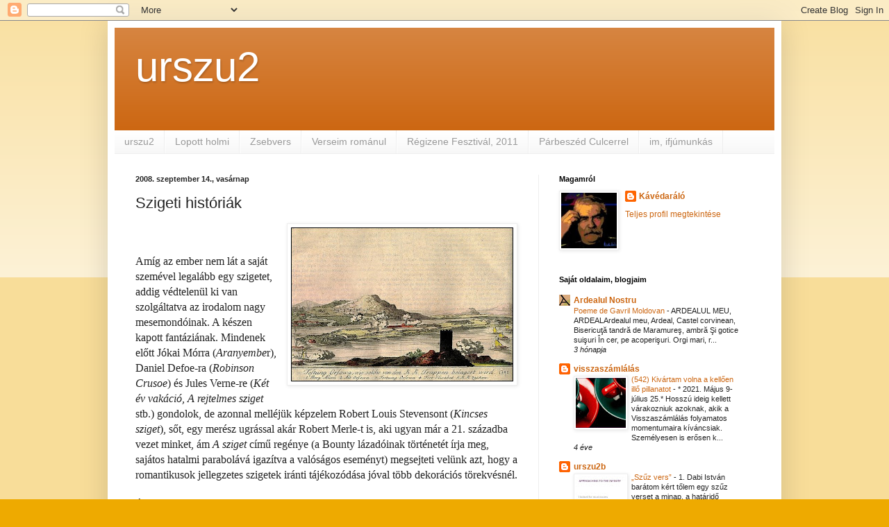

--- FILE ---
content_type: text/html; charset=UTF-8
request_url: https://urszu2.blogspot.com/2008/09/szigeti-histrik.html
body_size: 41700
content:
<!DOCTYPE html>
<html class='v2' dir='ltr' lang='hu'>
<head>
<link href='https://www.blogger.com/static/v1/widgets/335934321-css_bundle_v2.css' rel='stylesheet' type='text/css'/>
<meta content='width=1100' name='viewport'/>
<meta content='text/html; charset=UTF-8' http-equiv='Content-Type'/>
<meta content='blogger' name='generator'/>
<link href='https://urszu2.blogspot.com/favicon.ico' rel='icon' type='image/x-icon'/>
<link href='http://urszu2.blogspot.com/2008/09/szigeti-histrik.html' rel='canonical'/>
<link rel="alternate" type="application/atom+xml" title="urszu2 - Atom" href="https://urszu2.blogspot.com/feeds/posts/default" />
<link rel="alternate" type="application/rss+xml" title="urszu2 - RSS" href="https://urszu2.blogspot.com/feeds/posts/default?alt=rss" />
<link rel="service.post" type="application/atom+xml" title="urszu2 - Atom" href="https://www.blogger.com/feeds/4155782087201925233/posts/default" />

<link rel="alternate" type="application/atom+xml" title="urszu2 - Atom" href="https://urszu2.blogspot.com/feeds/8552661865598286199/comments/default" />
<!--Can't find substitution for tag [blog.ieCssRetrofitLinks]-->
<link href='https://blogger.googleusercontent.com/img/b/R29vZ2xl/AVvXsEj7Pd-vw4K6fxksqAF3ki21HHk7iV2ZTJuIqICIybCMhgujL9gjlgbxgMjWw89on5gy6VWfAGRReYMk61GDsU7tVqa6yEbBgA_udMRqIvYsEYJ1ycPqp8tCABJDjqVcFZtY5AENZOBsfAkv/s320/kaleh.jpg' rel='image_src'/>
<meta content='http://urszu2.blogspot.com/2008/09/szigeti-histrik.html' property='og:url'/>
<meta content='Szigeti históriák' property='og:title'/>
<meta content='Amíg az ember nem lát a saját szemével legalább egy szigetet, addig védtelenül ki van szolgáltatva az irodalom nagy mesemondóinak. A készen ...' property='og:description'/>
<meta content='https://blogger.googleusercontent.com/img/b/R29vZ2xl/AVvXsEj7Pd-vw4K6fxksqAF3ki21HHk7iV2ZTJuIqICIybCMhgujL9gjlgbxgMjWw89on5gy6VWfAGRReYMk61GDsU7tVqa6yEbBgA_udMRqIvYsEYJ1ycPqp8tCABJDjqVcFZtY5AENZOBsfAkv/w1200-h630-p-k-no-nu/kaleh.jpg' property='og:image'/>
<title>urszu2: Szigeti históriák</title>
<style id='page-skin-1' type='text/css'><!--
/*
-----------------------------------------------
Blogger Template Style
Name:     Simple
Designer: Blogger
URL:      www.blogger.com
----------------------------------------------- */
/* Content
----------------------------------------------- */
body {
font: normal normal 12px Arial, Tahoma, Helvetica, FreeSans, sans-serif;
color: #222222;
background: #eeaa00 none repeat scroll top left;
padding: 0 40px 40px 40px;
}
html body .region-inner {
min-width: 0;
max-width: 100%;
width: auto;
}
h2 {
font-size: 22px;
}
a:link {
text-decoration:none;
color: #cc6611;
}
a:visited {
text-decoration:none;
color: #888888;
}
a:hover {
text-decoration:underline;
color: #ff9900;
}
.body-fauxcolumn-outer .fauxcolumn-inner {
background: transparent url(https://resources.blogblog.com/blogblog/data/1kt/simple/body_gradient_tile_light.png) repeat scroll top left;
_background-image: none;
}
.body-fauxcolumn-outer .cap-top {
position: absolute;
z-index: 1;
height: 400px;
width: 100%;
}
.body-fauxcolumn-outer .cap-top .cap-left {
width: 100%;
background: transparent url(https://resources.blogblog.com/blogblog/data/1kt/simple/gradients_light.png) repeat-x scroll top left;
_background-image: none;
}
.content-outer {
-moz-box-shadow: 0 0 40px rgba(0, 0, 0, .15);
-webkit-box-shadow: 0 0 5px rgba(0, 0, 0, .15);
-goog-ms-box-shadow: 0 0 10px #333333;
box-shadow: 0 0 40px rgba(0, 0, 0, .15);
margin-bottom: 1px;
}
.content-inner {
padding: 10px 10px;
}
.content-inner {
background-color: #ffffff;
}
/* Header
----------------------------------------------- */
.header-outer {
background: #cc6611 url(//www.blogblog.com/1kt/simple/gradients_light.png) repeat-x scroll 0 -400px;
_background-image: none;
}
.Header h1 {
font: normal normal 60px Arial, Tahoma, Helvetica, FreeSans, sans-serif;
color: #ffffff;
text-shadow: 1px 2px 3px rgba(0, 0, 0, .2);
}
.Header h1 a {
color: #ffffff;
}
.Header .description {
font-size: 140%;
color: #ffffff;
}
.header-inner .Header .titlewrapper {
padding: 22px 30px;
}
.header-inner .Header .descriptionwrapper {
padding: 0 30px;
}
/* Tabs
----------------------------------------------- */
.tabs-inner .section:first-child {
border-top: 0 solid #eeeeee;
}
.tabs-inner .section:first-child ul {
margin-top: -0;
border-top: 0 solid #eeeeee;
border-left: 0 solid #eeeeee;
border-right: 0 solid #eeeeee;
}
.tabs-inner .widget ul {
background: #f5f5f5 url(https://resources.blogblog.com/blogblog/data/1kt/simple/gradients_light.png) repeat-x scroll 0 -800px;
_background-image: none;
border-bottom: 1px solid #eeeeee;
margin-top: 0;
margin-left: -30px;
margin-right: -30px;
}
.tabs-inner .widget li a {
display: inline-block;
padding: .6em 1em;
font: normal normal 14px Arial, Tahoma, Helvetica, FreeSans, sans-serif;
color: #999999;
border-left: 1px solid #ffffff;
border-right: 1px solid #eeeeee;
}
.tabs-inner .widget li:first-child a {
border-left: none;
}
.tabs-inner .widget li.selected a, .tabs-inner .widget li a:hover {
color: #000000;
background-color: #eeeeee;
text-decoration: none;
}
/* Columns
----------------------------------------------- */
.main-outer {
border-top: 0 solid #eeeeee;
}
.fauxcolumn-left-outer .fauxcolumn-inner {
border-right: 1px solid #eeeeee;
}
.fauxcolumn-right-outer .fauxcolumn-inner {
border-left: 1px solid #eeeeee;
}
/* Headings
----------------------------------------------- */
div.widget > h2,
div.widget h2.title {
margin: 0 0 1em 0;
font: normal bold 11px Arial, Tahoma, Helvetica, FreeSans, sans-serif;
color: #000000;
}
/* Widgets
----------------------------------------------- */
.widget .zippy {
color: #999999;
text-shadow: 2px 2px 1px rgba(0, 0, 0, .1);
}
.widget .popular-posts ul {
list-style: none;
}
/* Posts
----------------------------------------------- */
h2.date-header {
font: normal bold 11px Arial, Tahoma, Helvetica, FreeSans, sans-serif;
}
.date-header span {
background-color: transparent;
color: #222222;
padding: inherit;
letter-spacing: inherit;
margin: inherit;
}
.main-inner {
padding-top: 30px;
padding-bottom: 30px;
}
.main-inner .column-center-inner {
padding: 0 15px;
}
.main-inner .column-center-inner .section {
margin: 0 15px;
}
.post {
margin: 0 0 25px 0;
}
h3.post-title, .comments h4 {
font: normal normal 22px Arial, Tahoma, Helvetica, FreeSans, sans-serif;
margin: .75em 0 0;
}
.post-body {
font-size: 110%;
line-height: 1.4;
position: relative;
}
.post-body img, .post-body .tr-caption-container, .Profile img, .Image img,
.BlogList .item-thumbnail img {
padding: 2px;
background: #ffffff;
border: 1px solid #eeeeee;
-moz-box-shadow: 1px 1px 5px rgba(0, 0, 0, .1);
-webkit-box-shadow: 1px 1px 5px rgba(0, 0, 0, .1);
box-shadow: 1px 1px 5px rgba(0, 0, 0, .1);
}
.post-body img, .post-body .tr-caption-container {
padding: 5px;
}
.post-body .tr-caption-container {
color: #222222;
}
.post-body .tr-caption-container img {
padding: 0;
background: transparent;
border: none;
-moz-box-shadow: 0 0 0 rgba(0, 0, 0, .1);
-webkit-box-shadow: 0 0 0 rgba(0, 0, 0, .1);
box-shadow: 0 0 0 rgba(0, 0, 0, .1);
}
.post-header {
margin: 0 0 1.5em;
line-height: 1.6;
font-size: 90%;
}
.post-footer {
margin: 20px -2px 0;
padding: 5px 10px;
color: #666666;
background-color: #f9f9f9;
border-bottom: 1px solid #eeeeee;
line-height: 1.6;
font-size: 90%;
}
#comments .comment-author {
padding-top: 1.5em;
border-top: 1px solid #eeeeee;
background-position: 0 1.5em;
}
#comments .comment-author:first-child {
padding-top: 0;
border-top: none;
}
.avatar-image-container {
margin: .2em 0 0;
}
#comments .avatar-image-container img {
border: 1px solid #eeeeee;
}
/* Comments
----------------------------------------------- */
.comments .comments-content .icon.blog-author {
background-repeat: no-repeat;
background-image: url([data-uri]);
}
.comments .comments-content .loadmore a {
border-top: 1px solid #999999;
border-bottom: 1px solid #999999;
}
.comments .comment-thread.inline-thread {
background-color: #f9f9f9;
}
.comments .continue {
border-top: 2px solid #999999;
}
/* Accents
---------------------------------------------- */
.section-columns td.columns-cell {
border-left: 1px solid #eeeeee;
}
.blog-pager {
background: transparent none no-repeat scroll top center;
}
.blog-pager-older-link, .home-link,
.blog-pager-newer-link {
background-color: #ffffff;
padding: 5px;
}
.footer-outer {
border-top: 0 dashed #bbbbbb;
}
/* Mobile
----------------------------------------------- */
body.mobile  {
background-size: auto;
}
.mobile .body-fauxcolumn-outer {
background: transparent none repeat scroll top left;
}
.mobile .body-fauxcolumn-outer .cap-top {
background-size: 100% auto;
}
.mobile .content-outer {
-webkit-box-shadow: 0 0 3px rgba(0, 0, 0, .15);
box-shadow: 0 0 3px rgba(0, 0, 0, .15);
}
.mobile .tabs-inner .widget ul {
margin-left: 0;
margin-right: 0;
}
.mobile .post {
margin: 0;
}
.mobile .main-inner .column-center-inner .section {
margin: 0;
}
.mobile .date-header span {
padding: 0.1em 10px;
margin: 0 -10px;
}
.mobile h3.post-title {
margin: 0;
}
.mobile .blog-pager {
background: transparent none no-repeat scroll top center;
}
.mobile .footer-outer {
border-top: none;
}
.mobile .main-inner, .mobile .footer-inner {
background-color: #ffffff;
}
.mobile-index-contents {
color: #222222;
}
.mobile-link-button {
background-color: #cc6611;
}
.mobile-link-button a:link, .mobile-link-button a:visited {
color: #ffffff;
}
.mobile .tabs-inner .section:first-child {
border-top: none;
}
.mobile .tabs-inner .PageList .widget-content {
background-color: #eeeeee;
color: #000000;
border-top: 1px solid #eeeeee;
border-bottom: 1px solid #eeeeee;
}
.mobile .tabs-inner .PageList .widget-content .pagelist-arrow {
border-left: 1px solid #eeeeee;
}

--></style>
<style id='template-skin-1' type='text/css'><!--
body {
min-width: 970px;
}
.content-outer, .content-fauxcolumn-outer, .region-inner {
min-width: 970px;
max-width: 970px;
_width: 970px;
}
.main-inner .columns {
padding-left: 0;
padding-right: 340px;
}
.main-inner .fauxcolumn-center-outer {
left: 0;
right: 340px;
/* IE6 does not respect left and right together */
_width: expression(this.parentNode.offsetWidth -
parseInt("0") -
parseInt("340px") + 'px');
}
.main-inner .fauxcolumn-left-outer {
width: 0;
}
.main-inner .fauxcolumn-right-outer {
width: 340px;
}
.main-inner .column-left-outer {
width: 0;
right: 100%;
margin-left: -0;
}
.main-inner .column-right-outer {
width: 340px;
margin-right: -340px;
}
#layout {
min-width: 0;
}
#layout .content-outer {
min-width: 0;
width: 800px;
}
#layout .region-inner {
min-width: 0;
width: auto;
}
body#layout div.add_widget {
padding: 8px;
}
body#layout div.add_widget a {
margin-left: 32px;
}
--></style>
<link href='https://www.blogger.com/dyn-css/authorization.css?targetBlogID=4155782087201925233&amp;zx=81fb71bd-0d3e-412d-a9ad-dfb4e5d80369' media='none' onload='if(media!=&#39;all&#39;)media=&#39;all&#39;' rel='stylesheet'/><noscript><link href='https://www.blogger.com/dyn-css/authorization.css?targetBlogID=4155782087201925233&amp;zx=81fb71bd-0d3e-412d-a9ad-dfb4e5d80369' rel='stylesheet'/></noscript>
<meta name='google-adsense-platform-account' content='ca-host-pub-1556223355139109'/>
<meta name='google-adsense-platform-domain' content='blogspot.com'/>

</head>
<body class='loading variant-bold'>
<div class='navbar section' id='navbar' name='Navbar'><div class='widget Navbar' data-version='1' id='Navbar1'><script type="text/javascript">
    function setAttributeOnload(object, attribute, val) {
      if(window.addEventListener) {
        window.addEventListener('load',
          function(){ object[attribute] = val; }, false);
      } else {
        window.attachEvent('onload', function(){ object[attribute] = val; });
      }
    }
  </script>
<div id="navbar-iframe-container"></div>
<script type="text/javascript" src="https://apis.google.com/js/platform.js"></script>
<script type="text/javascript">
      gapi.load("gapi.iframes:gapi.iframes.style.bubble", function() {
        if (gapi.iframes && gapi.iframes.getContext) {
          gapi.iframes.getContext().openChild({
              url: 'https://www.blogger.com/navbar/4155782087201925233?po\x3d8552661865598286199\x26origin\x3dhttps://urszu2.blogspot.com',
              where: document.getElementById("navbar-iframe-container"),
              id: "navbar-iframe"
          });
        }
      });
    </script><script type="text/javascript">
(function() {
var script = document.createElement('script');
script.type = 'text/javascript';
script.src = '//pagead2.googlesyndication.com/pagead/js/google_top_exp.js';
var head = document.getElementsByTagName('head')[0];
if (head) {
head.appendChild(script);
}})();
</script>
</div></div>
<div class='body-fauxcolumns'>
<div class='fauxcolumn-outer body-fauxcolumn-outer'>
<div class='cap-top'>
<div class='cap-left'></div>
<div class='cap-right'></div>
</div>
<div class='fauxborder-left'>
<div class='fauxborder-right'></div>
<div class='fauxcolumn-inner'>
</div>
</div>
<div class='cap-bottom'>
<div class='cap-left'></div>
<div class='cap-right'></div>
</div>
</div>
</div>
<div class='content'>
<div class='content-fauxcolumns'>
<div class='fauxcolumn-outer content-fauxcolumn-outer'>
<div class='cap-top'>
<div class='cap-left'></div>
<div class='cap-right'></div>
</div>
<div class='fauxborder-left'>
<div class='fauxborder-right'></div>
<div class='fauxcolumn-inner'>
</div>
</div>
<div class='cap-bottom'>
<div class='cap-left'></div>
<div class='cap-right'></div>
</div>
</div>
</div>
<div class='content-outer'>
<div class='content-cap-top cap-top'>
<div class='cap-left'></div>
<div class='cap-right'></div>
</div>
<div class='fauxborder-left content-fauxborder-left'>
<div class='fauxborder-right content-fauxborder-right'></div>
<div class='content-inner'>
<header>
<div class='header-outer'>
<div class='header-cap-top cap-top'>
<div class='cap-left'></div>
<div class='cap-right'></div>
</div>
<div class='fauxborder-left header-fauxborder-left'>
<div class='fauxborder-right header-fauxborder-right'></div>
<div class='region-inner header-inner'>
<div class='header section' id='header' name='Fejléc'><div class='widget Header' data-version='1' id='Header1'>
<div id='header-inner'>
<div class='titlewrapper'>
<h1 class='title'>
<a href='https://urszu2.blogspot.com/'>
urszu2
</a>
</h1>
</div>
<div class='descriptionwrapper'>
<p class='description'><span>
</span></p>
</div>
</div>
</div></div>
</div>
</div>
<div class='header-cap-bottom cap-bottom'>
<div class='cap-left'></div>
<div class='cap-right'></div>
</div>
</div>
</header>
<div class='tabs-outer'>
<div class='tabs-cap-top cap-top'>
<div class='cap-left'></div>
<div class='cap-right'></div>
</div>
<div class='fauxborder-left tabs-fauxborder-left'>
<div class='fauxborder-right tabs-fauxborder-right'></div>
<div class='region-inner tabs-inner'>
<div class='tabs section' id='crosscol' name='Oszlopokon keresztül ívelő szakasz'><div class='widget PageList' data-version='1' id='PageList1'>
<h2>Oldalak</h2>
<div class='widget-content'>
<ul>
<li>
<a href='https://urszu2.blogspot.com/'>urszu2</a>
</li>
<li>
<a href='https://urszu2.blogspot.com/p/lopott-holmi.html'>Lopott holmi</a>
</li>
<li>
<a href='https://urszu2.blogspot.com/p/zsebvers.html'>Zsebvers</a>
</li>
<li>
<a href='https://urszu2.blogspot.com/p/verseim-romanul.html'>Verseim románul</a>
</li>
<li>
<a href='https://urszu2.blogspot.com/p/regizene-fesztival-2011.html'>Régizene Fesztivál, 2011</a>
</li>
<li>
<a href='https://urszu2.blogspot.com/p/parbeszed-culcerrel.html'>Párbeszéd Culcerrel</a>
</li>
<li>
<a href='https://urszu2.blogspot.com/p/im-ifjumunkas.html'>im, ifjúmunkás</a>
</li>
</ul>
<div class='clear'></div>
</div>
</div></div>
<div class='tabs no-items section' id='crosscol-overflow' name='Cross-Column 2'></div>
</div>
</div>
<div class='tabs-cap-bottom cap-bottom'>
<div class='cap-left'></div>
<div class='cap-right'></div>
</div>
</div>
<div class='main-outer'>
<div class='main-cap-top cap-top'>
<div class='cap-left'></div>
<div class='cap-right'></div>
</div>
<div class='fauxborder-left main-fauxborder-left'>
<div class='fauxborder-right main-fauxborder-right'></div>
<div class='region-inner main-inner'>
<div class='columns fauxcolumns'>
<div class='fauxcolumn-outer fauxcolumn-center-outer'>
<div class='cap-top'>
<div class='cap-left'></div>
<div class='cap-right'></div>
</div>
<div class='fauxborder-left'>
<div class='fauxborder-right'></div>
<div class='fauxcolumn-inner'>
</div>
</div>
<div class='cap-bottom'>
<div class='cap-left'></div>
<div class='cap-right'></div>
</div>
</div>
<div class='fauxcolumn-outer fauxcolumn-left-outer'>
<div class='cap-top'>
<div class='cap-left'></div>
<div class='cap-right'></div>
</div>
<div class='fauxborder-left'>
<div class='fauxborder-right'></div>
<div class='fauxcolumn-inner'>
</div>
</div>
<div class='cap-bottom'>
<div class='cap-left'></div>
<div class='cap-right'></div>
</div>
</div>
<div class='fauxcolumn-outer fauxcolumn-right-outer'>
<div class='cap-top'>
<div class='cap-left'></div>
<div class='cap-right'></div>
</div>
<div class='fauxborder-left'>
<div class='fauxborder-right'></div>
<div class='fauxcolumn-inner'>
</div>
</div>
<div class='cap-bottom'>
<div class='cap-left'></div>
<div class='cap-right'></div>
</div>
</div>
<!-- corrects IE6 width calculation -->
<div class='columns-inner'>
<div class='column-center-outer'>
<div class='column-center-inner'>
<div class='main section' id='main' name='Elsődleges'><div class='widget Blog' data-version='1' id='Blog1'>
<div class='blog-posts hfeed'>

          <div class="date-outer">
        
<h2 class='date-header'><span>2008. szeptember 14., vasárnap</span></h2>

          <div class="date-posts">
        
<div class='post-outer'>
<div class='post hentry uncustomized-post-template' itemprop='blogPost' itemscope='itemscope' itemtype='http://schema.org/BlogPosting'>
<meta content='https://blogger.googleusercontent.com/img/b/R29vZ2xl/AVvXsEj7Pd-vw4K6fxksqAF3ki21HHk7iV2ZTJuIqICIybCMhgujL9gjlgbxgMjWw89on5gy6VWfAGRReYMk61GDsU7tVqa6yEbBgA_udMRqIvYsEYJ1ycPqp8tCABJDjqVcFZtY5AENZOBsfAkv/s320/kaleh.jpg' itemprop='image_url'/>
<meta content='4155782087201925233' itemprop='blogId'/>
<meta content='8552661865598286199' itemprop='postId'/>
<a name='8552661865598286199'></a>
<h3 class='post-title entry-title' itemprop='name'>
Szigeti históriák
</h3>
<div class='post-header'>
<div class='post-header-line-1'></div>
</div>
<div class='post-body entry-content' id='post-body-8552661865598286199' itemprop='description articleBody'>
<a href="https://blogger.googleusercontent.com/img/b/R29vZ2xl/AVvXsEj7Pd-vw4K6fxksqAF3ki21HHk7iV2ZTJuIqICIybCMhgujL9gjlgbxgMjWw89on5gy6VWfAGRReYMk61GDsU7tVqa6yEbBgA_udMRqIvYsEYJ1ycPqp8tCABJDjqVcFZtY5AENZOBsfAkv/s1600-h/kaleh.jpg" onblur="try {parent.deselectBloggerImageGracefully();} catch(e) {}"><img alt="" border="0" id="BLOGGER_PHOTO_ID_5244337260860932770" src="https://blogger.googleusercontent.com/img/b/R29vZ2xl/AVvXsEj7Pd-vw4K6fxksqAF3ki21HHk7iV2ZTJuIqICIybCMhgujL9gjlgbxgMjWw89on5gy6VWfAGRReYMk61GDsU7tVqa6yEbBgA_udMRqIvYsEYJ1ycPqp8tCABJDjqVcFZtY5AENZOBsfAkv/s320/kaleh.jpg" style="float:right; margin:0 0 10px 10px;cursor:pointer; cursor:hand;" /></a><span class="Apple-style-span"  style="font-family:'times new roman';"><span class="Apple-style-span"  style="font-size:medium;"><br /></span></span><div><span class="Apple-style-span"  style="font-family:'times new roman';"><span class="Apple-style-span"  style="font-size:medium;"><br /></span></span></div><div><span class="Apple-style-span"  style="font-family:'times new roman';"><span class="Apple-style-span"  style="font-size:medium;">Amíg az ember nem lát a saját szemével legalább egy szigetet, addig védtelenül ki van szolgáltatva az irodalom nagy mesemondóinak. A készen kapott fantáziának. Mindenek előtt Jókai Mórra (</span></span><span class="Apple-style-span" style="font-style: italic;"><span class="Apple-style-span"  style="font-family:'times new roman';"><span class="Apple-style-span"  style="font-size:medium;">Aranyembe</span></span></span><span class="Apple-style-span"  style="font-family:'times new roman';"><span class="Apple-style-span"  style="font-size:medium;">r), Daniel Defoe-ra (</span></span><span class="Apple-style-span" style="font-style: italic;"><span class="Apple-style-span"  style="font-family:'times new roman';"><span class="Apple-style-span"  style="font-size:medium;">Robinson Crusoe</span></span></span><span class="Apple-style-span"  style="font-family:'times new roman';"><span class="Apple-style-span"  style="font-size:medium;">) és Jules Verne-re (</span></span><span class="Apple-style-span" style="font-style: italic;"><span class="Apple-style-span"  style="font-family:'times new roman';"><span class="Apple-style-span"  style="font-size:medium;">Két év vakáció, A rejtelmes sziget</span></span></span><span class="Apple-style-span"  style="font-family:'times new roman';"><span class="Apple-style-span"  style="font-size:medium;"> stb.) gondolok, de azonnal melléjük képzelem Robert Louis Stevensont (</span></span><span class="Apple-style-span" style="font-style: italic;"><span class="Apple-style-span"  style="font-family:'times new roman';"><span class="Apple-style-span"  style="font-size:medium;">Kincses sziget</span></span></span><span class="Apple-style-span"  style="font-family:'times new roman';"><span class="Apple-style-span"  style="font-size:medium;">), sőt, egy merész ugrással akár Robert Merle-t is, aki ugyan már a 21. századba vezet minket, ám </span></span><span class="Apple-style-span" style="font-style: italic;"><span class="Apple-style-span"  style="font-family:'times new roman';"><span class="Apple-style-span"  style="font-size:medium;">A sziget</span></span></span><span class="Apple-style-span"  style="font-family:'times new roman';"><span class="Apple-style-span"  style="font-size:medium;"> című regénye (a Bounty lázadóinak történetét írja meg, sajátos hatalmi parabolává igazítva a valóságos eseményt) megsejteti velünk azt, hogy a romantikusok jellegzetes szigetek iránti tájékozódása jóval több dekorációs törekvésnél.</span></span></div><div><span class="Apple-style-span"  style="font-family:'times new roman';"><span class="Apple-style-span"  style="font-size:medium;"><br /></span></span></div><div><span class="Apple-style-span"  style="font-family:'times new roman';"><span class="Apple-style-span"  style="font-size:medium;">Én magam történetesen a Jókai csapdájába estem elsőként, amikor is Tímár Mihály, az "aranyember" kíváncsian felfedezi magának a "senki szigetét". A nem túlzottan részletező, ám érzékletes leírás azóta is uralja a bennem élő sziget-toposzt. Tímár élőben, a Duna közepén lelt hosszúkás szigetet felfedezve "közvetít" az olvasó felé, mintha csak televíziós riporter lenne, s a növényzettől és klímaviszonyoktól kezdve a buja növényzet között titokzatosan megbúvó csöndes tanyáig, amelynek közvetlen környezetéből, növénydekorációjából Tímár azonnal rájön, kik lakják, minden lényeges látnivalóról beszámol:</span></span></div><div><span class="Apple-style-span"  style="font-family:'times new roman';"><span class="Apple-style-span"  style="font-size:medium;"><br /></span></span></div><div><span class="Apple-style-span" style="font-style: italic;"><span class="Apple-style-span"  style="font-family:'times new roman';"><span class="Apple-style-span"  style="font-size:medium;">"Sem a kő-, sem a vályog-, sem a faépületen nem látszik, hogy miből van építve, mert az olyan sűrűen be van futtatva dél felől szőlővel, aminek ezernyi piros és kék fürtei a dér festette levél közt mosolyognak, északra pedig komlóval, melynek érett tobozai, mint a zöld arany fedik még a magas szikla homlokát is, aminek legkopárabb teteje be van ültetve rózsás fülfűvel, hogy semmi se maradjon rajta, ami nem zöld... Itt asszonyok laknak."</span></span></span></div><div><span class="Apple-style-span"  style="font-family:'times new roman';"><span class="Apple-style-span"  style="font-size:medium;"><br /></span></span></div><div><span class="Apple-style-span"  style="font-family:'times new roman';"><span class="Apple-style-span"  style="font-size:medium;">Ennyi elég is az olvasói kíváncsiság felcsigázásához, amiként Verne is mesterien ért ahhoz, hogyan lehet egy isten háta mögötti, elszigetelt, a civilizációtól távol eső földdarabot a mindenség és egy (majdnem) teljes világ dimenzióval felruházni. A képlet univerzálisnak tűnik, Robinson elhíresült túléléstörténete számtalanszor felülíródott a világirodalomban, de talán még ma sem mutatja a kimerülés jeleit.</span></span></div><div><span class="Apple-style-span"  style="font-family:'times new roman';"><span class="Apple-style-span"  style="font-size:medium;"><br /></span></span></div><div><span class="Apple-style-span"  style="font-family:'times new roman';"><span class="Apple-style-span"  style="font-size:medium;">Ezért aztán némi keserű irigységgel gondoltam azon újságíró kollégáim szerencséjére, akik a hatvanas évek végén, amikor a vaskapui vízierőmű tervezett megépítése miatt a kritikus zónában található, alig egy hektárra rúgó Ada-Kaleh sziget víz alá süllyesztése is mind gyakrabban szóba került, a helyszínre utazhattak s többé-kevésbé lelkesítő, olykor a helyzet tragikumát sem megkerülő án. "színes" riportokban számoltak be a grandiózus építkezésről, azok építőiről, nem feledkezve meg a hirtelen divatba jött, mert halálra ítélt szigetről, amely pedig sok évszázados történelme során a maga sajátos, szélcsendes életével érdekes kuriózum volt a Dunát járó hajósok, illetve a folyam két partján lakók életében.</span></span></div><div><span class="Apple-style-span"  style="font-family:'times new roman';"><span class="Apple-style-span"  style="font-size:medium;"><br /></span></span></div><div><span class="Apple-style-span"  style="font-family:'times new roman';"><span class="Apple-style-span"  style="font-size:medium;">Már csak azért is szívesen megnéztem volna egyszer a messze földön híres török édességet, a rahátot - egyfajta porcukorba forgatott, kockára vágott gyümölcszselét - gyártó, stratégiai fontosságú erőddel rendelkező szigetet, mert kamaszkoromban, amikor rákaptam a cigarettára, az apám íróasztalában talált elegáns szivarkásdobozokról ezt a bűvös nevet olvashattam le, egy karcsú mecset sziluettje mellől: Ada-Kaleh... Az illatos, finom dohányból készült cigaretták jó ajánlólevélnek bizonyultak, mert ma is érzem a számban kellemes aromájukat, pedig már közel három évtizede elnyomtam az utolsó csikket. Akkor tudatosodott bennem az is, hogy Jókai talán éppen az Ada-Kaleh közelében lévő szigetcsoport valamelyik tagjáról mintázta hírhedt senki szigetét. Az egzotikus, török idők patinájával felruházott kisvilág örök sóvárgást jelentett életemben, amelyet aztán, a nyolcvanas években már csak úgy sikerült elfojtanom, hogy az akkori romániai magyar napilap (Előre) megbízásából, egy fotóriporterrel együtt pár napra Orsovára kértem magamat, amelynek piacára valamikor Ada-Kaleh lakói átjártak, zöldségeiket-gyümölcseiket, édességeiket és a szigeti dohánygyár termékeit értékesíteni.&#160;</span></span></div><div><span class="Apple-style-span"  style="font-family:'times new roman';"><span class="Apple-style-span"  style="font-size:medium;"><br /></span></span></div><div><span class="Apple-style-span"  style="font-family:'times new roman';"><span class="Apple-style-span"  style="font-size:medium;">A sziget akkor már jócskán a Duna medrének mélyén, hullámsírban aludta örök álmát. Az erődöt viszont sikerült kődarabjaira szétbontva, rendre a szigetcsoport Simian nevezetű földdarabocskájára szállítatni, ahol az egykori tervek szerint fel is építették, s ahol most, fél évszázaddal a végzetes esemény után, egy hatóságilag támogatott vállalkozói társaság próbál meg EU-támogatást szerezni a dunai nemzetközi idegenforgalmi láncba illeszkedő projektjéhez.&#160;</span></span></div><div><span class="Apple-style-span"  style="font-family:'times new roman';"><span class="Apple-style-span"  style="font-size:medium;"><br /></span></span></div><div><span class="Apple-style-span"  style="font-family:'times new roman';"><span class="Apple-style-span"  style="font-size:medium;">Az elképzelés a sziget természeti adottságaira és az erőd meglétére épül, ezen felül művelődési és sportlétesítményekkel zsúfolnák tele az egész szabad területet, luxuskikötőt létesítenének, továbbá egy nagyléptékű, Románia fizikai térképét leképező óriásparkot, amelyben be lehetne barangolni az ország valamennyi vidékét és domborzati formáját. A terv szép, anyagi vonzatai is jócskán meggyőzőek, csak éppen arról feledkezik meg, ami valamikor értelmet, hagyományt és életet adott a szigetnek: az egykori török lakosságról, amelynek zöme kényszerűségből Törökországba honosodott, míg kis hányada a közeli Orsovában vagy Románia távolabbi részein telepedett meg. Ez a humán örökség sajnos, már semmilyen hókuszpókusszal nem támasztható fel. Ez pedig akkor tudatosult nagyon határozottan bennem, amikor Elekes Ferenc barátom, Marosvásárhelyen élő költő és publicista sorait elolvastam a hetvenes évek elejéről. Ő a sziget eltűnésének első évfordulóján megrendezett ünnepségek alkalmával visszatért korábbi "tette" színhelyére. Évekkel korábban, a végzetes lépés előtt még a lelkes építőmunkáról kellett beszámolnia. Most viszont az emlékek kaptak kellő súlyt soraiban:</span></span></div><div><span class="Apple-style-span"  style="font-family:'times new roman';"><span class="Apple-style-span"  style="font-size:medium;"><br /></span></span></div><div><span class="Apple-style-span" style="font-style: italic;"><span class="Apple-style-span"  style="font-family:'times new roman';"><span class="Apple-style-span"  style="font-size:medium;">"Nem hiszek már a riportban, amely csak a számokra épül. Nem hiszek, mert lám, azóta mind elfelejtettem a följegyzett adatokat, a kilowattok számát, a kiásott föld köbmétereit; mindez kiment a fejemből, mint valami régi ígéret. Sőt, ha jól meggondolom, azon a szeles, februári napon nem tudtam a följegyzett számokról, hogy melyik sok, és melyik kevés.</span></span></span></div><div><span class="Apple-style-span" style="font-style: italic;"><span class="Apple-style-span"  style="font-family:'times new roman';"><span class="Apple-style-span"  style="font-size:medium;">És most, ha mesélnem kellene: mi is volt itt tulajdonképpen azokban a mozgalmas napokban - a számok és adatok helyett azokhoz a régi hangulatokhoz meg csudálkozásokhoz folyamodnék, amiket akkor föl sem jegyeztem a noteszembe. Például lefesteném Adah-Kaleh szigetét tornyokkal, várfalakkal, a dohánygyárral, a kis üzemmel, ahol a rahátot készítették. Juszufot, a csónakos embert aztán igazán ki nem hagynám, mert kávét főzött nekem hallgatagon, s míg ültünk az alacsony mennyezetű szobában, a römizők pipafüstjében, elnézett valahová, a semmibe, és azt mondta nekem elszorult torokkal: uram, hogy itt minden víz alá kerül, ezt megértem, pedig itt születtem, ezen a szigeten. És még azt is mondta nekem Juszuf, a csónakos ember, ha rajta múlna, ő is úgy határozna, hogy meg kell építeni ezt a hatalmas vízierőművet, de ne haragudjak, ha nem tapsol örömében, amikor elönti a szigetet a víz..."</span></span></span></div><div><span class="Apple-style-span"  style="font-family:'times new roman';"><span class="Apple-style-span"  style="font-size:medium;"><br /></span></span></div><div><span class="Apple-style-span"  style="font-family:'times new roman';"><span class="Apple-style-span"  style="font-size:medium;">Ugyancsak Elekes Ferenc volt az, aki felhívta a figyelmemet egy, a sziget történetéhez tapadó, kevésbé ismert kuriózumra: az 1913-as egyszemélyes szigetfoglalásra, amikor is végre valóra válhatott Ada-Kaleh monarchiához csatolása, amiről 1913 májusában a korabeli sajtó oly lakonikusan számolt be, s most a huszadikszazad.hu-ban is visszakereshető.&#160;</span></span></div><div><span class="Apple-style-span"  style="font-family:'times new roman';"><span class="Apple-style-span"  style="font-size:medium;"><br /></span></span></div><div><span class="Apple-style-span"  style="font-family:'times new roman';"><span class="Apple-style-span"  style="font-size:medium;">Az eset önmagában valóban érdekes, sőt, operettbe illő, mint minden liliputi népközösség, "birodalom" történelme, a maga dicső és tragikus vonatkozásaival egyetemben, de Ada-Kaleh történetének összefüggésrendszerét megismerve, azt is mondhatjuk, hogy a sziget méreteihez képest aránytalanul nagy fontosságot tulajdonítottak neki a hatalmak. Hosszú időn át a törökség szabott számára külön rendet és törvényt, Ada-Kaleh viszont nem igazán tudott megbújni a Duna méltóságos folyása mentén, mivel földrajzi elhelyezkedése kulcspozíciót biztosított azok számára, akik e sűrűn használt, országokat elválasztó, érdekeket megbontó, ugyanakkor össze is kötő vízi utat ellenőrizni akarták. Tanulságos a nem egyszer regényes részletek végett áttanulmányozni </span></span><span class="Apple-style-span" style="font-style: italic;"><span class="Apple-style-span"  style="font-family:'times new roman';"><span class="Apple-style-span"  style="font-size:medium;">Balla Tibor: Ada-Kaleh szigete osztrák-magyar fennhatóság alatt 1878-1918</span></span></span><span class="Apple-style-span"  style="font-family:'times new roman';"><span class="Apple-style-span"  style="font-size:medium;"> című átfogó, internetről is letölthető háttéranyagát (</span></span><http://epa.oszk.hu/00000/00018/00008/pdf/balla.pdf><span class="Apple-style-span"  style="font-family:'times new roman';"><span class="Apple-style-span"  style="font-size:medium;"><span class="Apple-style-span" style="font-family: Georgia; "><span class="Apple-style-span" style="font-family: 'times new roman';"><a href="http://epa.oszk.hu/00000/00018/00008/pdf/balla.pdf">http://epa.oszk.hu/00000/00018/00008/pdf/balla.pdf</a></span><span class="Apple-style-span" style="font-family: 'times new roman'; ">),</span></span></span></span></http://epa.oszk.hu/00000/00018/00008/pdf/balla.pdf></div><div><span class="Apple-style-span"  style="font-family:'times new roman';"><span class="Apple-style-span"  style="font-size:medium;">&#160;amely precízen adatolja a birodalmi érdekek játékszerévé váló, majd később ugyancsak hatalmi ambíciók oltárán feláldozott sziget tragédiáját.</span></span></div><div><span class="Apple-style-span"  style="font-family:'times new roman';"><span class="Apple-style-span"  style="font-size:medium;"><br /></span></span></div><div><span class="Apple-style-span"  style="font-family:'times new roman';"><span class="Apple-style-span"  style="font-size:medium;">Amikor tehát én a Vaskaput végre, felkereshettem, már csak a szerb és román partok közötti, modern erődítményként feszítő vízierőművet csodálhattam meg, a maga roppant méreteivel és sci-fi hangulatot keltő, külső-belső műszaki látványegyüttesével, no meg egy közel fél órás dokumentumfilmet, amit a kijárat mellett berendezett Vaskapu Múzeum előadótermében a hivatalos látogatóknak naponta akár tízszer is levetítettek - a pillanatnyi turistaérdeklődés függvényében. A film annak a Tóth Ferenc nevezetű bukaresti operatőrnek az alkotása, akiről az Álruhás kalandok című korábbi páholybejegyzésemben már említést tettem, s akitől akkor felidéztem a búcsúfilm elkészültének történetét. Tény, hogy Feri bácsi tulajdonképpen közszolgálati feladatot látott el, amikor a halálra ítélt sziget utolsó pillanatait megörökítette a számunkra. A hagyományos filmes eszközökkel készült alkotás szakmailag semmivel sem emelkedik ki a szokványt éltető átlagból, és olyan, mint egy halotti maszk: tökéletesen illeszkedik a halott vonásaihoz, ez ad neki a halhatatlanság felé mutató értelmet és távlatot.</span></span></div><div><span class="Apple-style-span"  style="font-family:'times new roman';"><span class="Apple-style-span"  style="font-size:medium;"><br /></span></span></div><div><span class="Apple-style-span"  style="font-family:'times new roman';"><span class="Apple-style-span"  style="font-size:medium;">A film mégsem az egyedüli memento; ugyanígy Ada-Kaleh emlékezetének túlélését táplálják azok a távoli vonatkozások, melyek a szigetet a legendák és a képzelet világába emelik. Hiszen nem Jókai volt az egyetlen, aki a vaskapui szigetekbe örök életet leheltek. A huszadik századi szerb irodalomban Dragan Velikic A Dante-tér című regényének prológusában (A víz alatti város) található érdekes utalás az elsüllyedt szigetre, a valóságelemek nyilvánvaló átköltésével és -csoportosításával:</span></span></div><div><span class="Apple-style-span"  style="font-family:'times new roman';"><span class="Apple-style-span"  style="font-size:medium;"><br /></span></span></div><div><span class="Apple-style-span" style="font-style: italic;"><span class="Apple-style-span"  style="font-family:'times new roman';"><span class="Apple-style-span"  style="font-size:medium;">"Már esteledett, amikor Rada a fedélzeten Ada Kaléról, a vízalatti városról mesélt, amely a đerdapi vízierőmű építésekor merült a Duna fenekére. Valamikor törökök éltek ott. A huszadik század ötvenes éveiben kitelepítették a lakosságot. Az első szerb felkelés után odamenekült török martalócok székhelye kísértetvárosként terült el a Duna fenekén. Keleti végében azóta is látható a védfal és egy bástya maradványa, tucatnyi ágyújával valaha félelem és reszketés a dunai hajósok számára. Rada meséjét hallgatva a víz alatt élő városról, Damjan egész este nem hozta szóba sem Muhamed al Il Leát, sem gyermekkori képzelgését, hogy megküzd a nagy pasával és felszabadítja a rab szigetet, inkább arra gondolt, hogy a vizek mélye talán mindenütt a pusztulás nyomait őrzi, és jó lenne megrajzolni az elsüllyedt városok térképét. Ezen az estén szeretett volna egy ilyen város csendjében élni; ekkor merült fel benne a mélység topográfiájának ötlete.</span></span></span></div><div><span class="Apple-style-span" style="font-style: italic;"><span class="Apple-style-span"  style="font-family:'times new roman';"><span class="Apple-style-span"  style="font-size:medium;">Első szeretkezése a vontató fedélközében nem szilárdította meg a hídjait. A nőkkel szembeni bizonytalansága érett koráig elkíséri majd. Még néhányszor szerelmeskedtek Radával, míg a lánynak nyoma nem veszett valamelyik román kikötőben. A pincebeli tapasztalatok a belgrádi vasútállomás mellékvágányain folytatódtak. Hálókocsikban szeretkezett Ivankával, a takarítólánnyal. Csak tizenhat éves volt. Egyszer, amikor a fülkében feküdtek, Damjan elmondta neki, hogy a Duna fenekén van egy város, Ada Kale, ahol tökéletes csend uralkodik, és ez a város a legtisztább a világon, mert örökké mossa a víz..."</span></span></span></div><div><span class="Apple-style-span"  style="font-family:'times new roman';"><span class="Apple-style-span"  style="font-size:medium;"><br /></span></span></div><div><span class="Apple-style-span"  style="font-family:'times new roman';"><span class="Apple-style-span"  style="font-size:medium;">Felértékelődnek aztán az olyan személyes útibeszámolók, mint amilyen a bánsági Szatmáry Károlyé, aki 1998-ban vetette papírra 1938-as, barátjával együtt a Duna mentén szervezett biciklitúrájának élményeit. A kiránduló kamaszok a Vaskapuhoz érve, természetesen útba ejtették a szigetet is:</span></span></div><div><span class="Apple-style-span"  style="font-family:'times new roman';"><span class="Apple-style-span"  style="font-size:medium;"><br /></span></span></div><div><span class="Apple-style-span" style="font-style: italic;"><span class="Apple-style-span"  style="font-family:'times new roman';"><span class="Apple-style-span"  style="font-size:medium;">"A part mellett török csónakos várt, hogy ha akarjuk, átvigyen a szigetre (Ada- Kaleh). Jól felevezett a part mellett és jóval a sziget vége fölött indította el a csónakot. Az árral szemben evezett és éppen a sziget kikötőjéhez értünk.</span></span></span></div><div><span class="Apple-style-span" style="font-style: italic;"><span class="Apple-style-span"  style="font-family:'times new roman';"><span class="Apple-style-span"  style="font-size:medium;">Megnéztük a várromokat, a tornyokat... Ezután a bazársoron mentünk végig. Itt láttuk, hogyan főzik &#160;vagy négy óra hosszat - a híres rahátot, és vagy tízféle ízesítővel és festékkel színesítik. A rahátból vettünk pár skatulyával, meg hosszú, tíz centis cigaretát, amit a szigeten levő dohánygyárban készítettek. Pár levelezőlapot is vettünk a sziget látképéről... Másnap indultunk tovább a Kazán-szoros felé."</span></span></span><span class="Apple-style-span"  style="font-family:'times new roman';"><span class="Apple-style-span"  style="font-size:medium;"> (</span></span><http://www.geocities.com/athens/parthenon/5343/alduna.html><span class="Apple-style-span"  style="font-family:'times new roman';"><span class="Apple-style-span"  style="font-size:medium;"><span class="Apple-style-span" style="font-family: Georgia; "><span class="Apple-style-span" style="font-family: 'times new roman';"><a href="http://www.geocities.com/Athens/Parthenon/5343/alduna.html">http://www.geocities.com/Athens/Parthenon/5343/alduna.html</a></span><span class="Apple-style-span" style="font-family: 'times new roman'; ">)</span></span></span></span></http://www.geocities.com/athens/parthenon/5343/alduna.html></div><div><span class="Apple-style-span"  style="font-family:'times new roman';"><span class="Apple-style-span"  style="font-size:medium;"><br /></span></span></div><div><span class="Apple-style-span"  style="font-family:'times new roman';"><span class="Apple-style-span"  style="font-size:medium;">A maga nemében érdekes olvasmány továbbá Horváth Péter folyami hajós, a hatvanas évek végén a Komárom nevű motoros hajó (MAHART) hajókezelője, később kisegítő hajókalauza visszaemlékezése a Duna Zuhatag nevezetű szakaszára, amely Ada-Kaleh szigetét is magába foglalta (</span></span><http://www.hajocsavar.hu/zuhatag><span class="Apple-style-span"  style="font-family:'times new roman';"><span class="Apple-style-span"  style="font-size:medium;"><span class="Apple-style-span" style="font-family: Georgia; "><span class="Apple-style-span" style="font-family: 'times new roman';"><a href="http://www.hajocsavar.hu/zuhatag">http://www.hajocsavar.hu/zuhatag</a></span><span class="Apple-style-span" style="font-family: 'times new roman'; ">),&#160;</span></span></span></span></http://www.hajocsavar.hu/zuhatag></div><div><http://www.hajocsavar.hu/zuhatag><span class="Apple-style-span"  style="font-family:'times new roman';"><span class="Apple-style-span"  style="font-size:medium;">s amely akkor még látvány és maradandó élmény volt az arra vetődő hajósok számára:</span></span></http://www.hajocsavar.hu/zuhatag></div><div><span class="Apple-style-span"  style="font-family:'times new roman';"><span class="Apple-style-span"  style="font-size:medium;"><br /></span></span></div><div><span class="Apple-style-span" style="font-style: italic;"><span class="Apple-style-span"  style="font-family:'times new roman';"><span class="Apple-style-span"  style="font-size:medium;">"A Vaskapu csatorna felső része és a Dzsevrin kitűzései között haladva egy enyhe kanyar után már látszottak Ada-Kaleh sziget házai, a sziget minaretje. A sziget maga volt a tömény romantikával teli középkor; a Gül Baba hangulatot csak növelte a minaret, a vastag várfalak, a dzsámi kerekded kupolája. A szigeten rengeteg virág volt, elsősorban rózsa díszlett nyáron mindenfelé. Állítólag még a hatvanas években is török származású lakosai voltak, s kertészetből tartották el magukat. A zuhatagi hírek szerint az orsovai piacon kapható volt az általuk, házilag készült rózsalekvár. Én a szigeten készült cigarettagyárban készült National cigarettával próbálkoztam, elszívása dohányos ember létemre nagy megpróbáltatás volt..."</span></span></span></div><div><span class="Apple-style-span"  style=" font-style: italic;font-family:'times new roman';"><span class="Apple-style-span"  style="font-size:medium;"><br /></span></span></div><div><span class="Apple-style-span"  style=" ;font-family:'times new roman';"><span class="Apple-style-span"  style="font-size:medium;">Nem túl sokan tudják, de tény, hogy Ada-Kaleh volt Aszlányi (Auslander) Károly író szülőhelye. Apja újságíró és költő volt, anyja kalapkészítő, de mert a sziget nem nyújtott biztos megélhetést számukra, hamarosan Nagybecskerekbe, majd Temesvárra költöznek. Sikeres író lesz, egyesek szerint ő fertőzte meg Rejtő Jenőt sajátos humorával, amiből aztán a péhovárdi humor kiterebélyesedik. Akárcsak szigete, az ő élete is tragikus végkifejletbe torkollik: hogy el ne üssön az úton egy autója elé ugró 12 éves kislányt, félrerántja a kormányt és 120-szal egy útmenti fának rohan. Harminc éves volt.</span></span></div><div><span class="Apple-style-span"  style=" font-style: italic;font-family:'times new roman';"><span class="Apple-style-span"  style="font-size:medium;"><br /></span></span></div><div><span class="Apple-style-span"  style="font-family:'times new roman';"><span class="Apple-style-span"  style="font-size:medium;"><br /></span></span></div><div><span class="Apple-style-span"  style="font-family:'times new roman';"><span class="Apple-style-span"  style="font-size:medium;">Mikor én magam a már megépített Vaskapunál jártam, tulajdonképpen túl voltam a magam különbejáratú sziget-élményén, nosztalgiám tehát már kevésbé sarkallt. Igaz, nem folyami földnyelv volt az, amit 1972 decemberében Dubrovnikkal átellenben egy fél nap alatt bekóboroltunk önzetlen kísérőmmel, Dudás Károly vajdasági költővel (akkoriban a Képes Ifjúság ifjú munkatársaként ismerhettem meg), s amely sikeresen felülírta korábbi olvasmányéléményeimet az úgynevezett szigeti létformáról, anélkül, hogy fel kellett volna adnom a hozzájuk fűződő sztereotípiákat. Most is csak azért veszem elő az élményt őrző megsárgult újságkivágást, mert Locrum szigete egy, a Vaskapuéhoz némileg hasonló érdekszféra tartozéka, s meghatározottsága legalább úgy kötődik a monarchiához, mint a hajdani Ada-Kaleh szigeté...</span></span></div><div><span class="Apple-style-span"  style="font-family:'times new roman';"><span class="Apple-style-span"  style="font-size:medium;"><br /></span></span></div><div><span class="Apple-style-span" style="font-style: italic;"><span class="Apple-style-span"  style="font-family:'times new roman';"><span class="Apple-style-span"  style="font-size:medium;">"A kikötő márványkövein vasárnapi sétálók nyüzsögnek. Jó volna átjutni a várossal szemközti, másfél mérföldnyire fekvő Locrum szigetére, ám az egymás mellett zsúfolódó bárkáknak nem akad gazdájuk.</span></span></span></div><div><span class="Apple-style-span" style="font-style: italic;"><span class="Apple-style-span"  style="font-family:'times new roman';"><span class="Apple-style-span"  style="font-size:medium;">- Ott vannak ni, a motorosok! - árulkodik egy kis srác. - Ott, a tengerészklubban!</span></span></span></div><div><span class="Apple-style-span" style="font-style: italic;"><span class="Apple-style-span"  style="font-family:'times new roman';"><span class="Apple-style-span"  style="font-size:medium;">A tárt ajtajú hodályban füst és zsivaj. Idős férfiak snapszliznak, dominóznak, biliárdoznak, kötözködnek egymással, csodálkozva megnéznek, mit keresünk köztük, majd folytatják ott, ahol abbahagyták. Három tengeri medvénél is próbálkozunk, mire sértett méltósággal utasítanak el:</span></span></span></div><div><span class="Apple-style-span" style="font-style: italic;"><span class="Apple-style-span"  style="font-family:'times new roman';"><span class="Apple-style-span"  style="font-size:medium;">- Hogyan? Vasárnap? Akármennyit adjanak, nem éri meg... Na, odébbállni, zavarnak a játékban...</span></span></span></div><div><span class="Apple-style-span" style="font-style: italic;"><span class="Apple-style-span"  style="font-family:'times new roman';"><span class="Apple-style-span"  style="font-size:medium;">Savanyú ábrázatunkat látva, egy szelídebb bácsika halkan vigasztal:</span></span></span></div><div><span class="Apple-style-span" style="font-style: italic;"><span class="Apple-style-span"  style="font-family:'times new roman';"><span class="Apple-style-span"  style="font-size:medium;">- Esetleg holnap... Hétfőn itt minden egyszerűbb. Szabad hajósok vagyunk, uram...</span></span></span></div><div><span class="Apple-style-span" style="font-style: italic;"><span class="Apple-style-span"  style="font-family:'times new roman';"><span class="Apple-style-span"  style="font-size:medium;">Igaz is, most látom, hogy a klub fölött büszkén trónol a szabad város címere.</span></span></span></div><div><span class="Apple-style-span" style="font-style: italic;"><span class="Apple-style-span"  style="font-family:'times new roman';"><span class="Apple-style-span"  style="font-size:medium;"><br /></span></span></span></div><div><span class="Apple-style-span" style="font-style: italic;"><span class="Apple-style-span"  style="font-family:'times new roman';"><span class="Apple-style-span"  style="font-size:medium;">A hétfő reggel üres és csalódott - itt, Dubrovnikban is. Hol az a szép esti séta a Placán, a városka főutcáján, ahol délután öttől elözönlik a fényesre kopott márványlapokat a fiatalok, a le s fel sétálók? Hol vannak a rektorpalota sötét árkádjai alatt csókolózó párok a Grandska Kafana, a nagykávéház nyüzsgő pincérei? Hol vannak az estére kinyitó halvendéglők? És hol a snapszlizó halászok?</span></span></span></div><div><span class="Apple-style-span" style="font-style: italic;"><span class="Apple-style-span"  style="font-family:'times new roman';"><span class="Apple-style-span"  style="font-size:medium;">A galamblelkű tengeri medve igazat mondott: a bárkatulajdonosok ma kint ülnek a mólón, hétköznapi gúnyában. Egyik a csónbakját szurkozza, a másik fényszórójának rezét szidolozza, a harmadik pipából pöfékel és nagyokat köp a vízbe a bárka orra mellé, majd neveti a kiváncsian odagyülekező halakat... Vele egyezkedünk végül, s nem is tart sokáig. Ladikja rozzant, ám vadonatúj japán motor feszít rajta, s aztán belátja, hogy köpködni épp úgy lehet a bárkából is...&#160;</span></span></span></div><div><span class="Apple-style-span" style="font-style: italic;"><span class="Apple-style-span"  style="font-family:'times new roman';"><span class="Apple-style-span"  style="font-size:medium;"><br /></span></span></span></div><div><span class="Apple-style-span" style="font-style: italic;"><span class="Apple-style-span"  style="font-family:'times new roman';"><span class="Apple-style-span"  style="font-size:medium;">Megegyezünk árban, időpontban, Dudás vásárolni megy, én meg türelmesen végighallgatom, merre járt Antun Jude az osztrák-magyar monarchia tengerészeti kötelékében. Gondolatban már valahol Távol-Kelet partjainál járunk, mire Karcsi beállít, fölmálházva, akár egy öszvér: egyik hóna alatt a zsiványebéd, másik alatt jókora palack dalmát vörösbor. Felbúg a motor, megremeg a bárka s a gyengén fodrozódó tengeren máris Locrum szigete felé tartunk. Meghúzzuk az üveget mind a hárman, majd mikor a fákkal sűrűn benőtt sziget partjainál járunk, az öreg Antun aggodalmaskodva kérdi:</span></span></span></div><div><span class="Apple-style-span" style="font-style: italic;"><span class="Apple-style-span"  style="font-family:'times new roman';"><span class="Apple-style-span"  style="font-size:medium;">- Mi lesz, ha kiürül?</span></span></span></div><div><span class="Apple-style-span" style="font-style: italic;"><span class="Apple-style-span"  style="font-family:'times new roman';"><span class="Apple-style-span"  style="font-size:medium;">- Üzenetet küldünk benne, az emberiségnek - ütjük el Dudással az élét, mire az öreg felhúzza az orrát; ő nem így gondolta...</span></span></span></div><div><span class="Apple-style-span" style="font-style: italic;"><span class="Apple-style-span"  style="font-family:'times new roman';"><span class="Apple-style-span"  style="font-size:medium;"><br /></span></span></span></div><div><span class="Apple-style-span" style="font-style: italic;"><span class="Apple-style-span"  style="font-family:'times new roman';"><span class="Apple-style-span"  style="font-size:medium;">Locrum szigete oly üres ebben a nagy, szezonon kívüli magányban, hogy egy tenyérnyi zsebrádió is harsányan fölveri a csendjét. A hajdani kolostor romjain repkény s egy-egy száraz fűcsomó. Nem messzire fűrészelés hersegése hallszik, a fal mögött a szigetőr vágja a fát, odaköszönünk neki, de fülebotját se mozdítja, erre folytatjuk utunkat a kanyargós sétányokon oda, ahol a lombok mögötti verőfény igérkezik... Később megtudjuk, hogy az öreg földsüket...</span></span></span></div><div><span class="Apple-style-span" style="font-style: italic;"><span class="Apple-style-span"  style="font-family:'times new roman';"><span class="Apple-style-span"  style="font-size:medium;"><br /></span></span></span></div><div><span class="Apple-style-span" style="font-style: italic;"><span class="Apple-style-span"  style="font-family:'times new roman';"><span class="Apple-style-span"  style="font-size:medium;">A sziget túloldalán hirtelen megszakad a pázsit, sziklákba botlunk, amelyek a partig kitartanak, ahol a hullámok dühösen támadnak az éles kőtömbökre. Ide tűz most leginkább a nap. Itt szoktak lesülni a nyári Dubrovnik vendégei. Itt találhatók a legszebb tengeri sünök, , itt vetkőzünk mi is derékig meztelenre december derekán, itt költjük el az ebédet, itt ürítjük ki a borospalackot, s végül egy újságpapírról letépett csíkra ráírjuk: HELLÓ, UTÓKOR! MI JÓL VAGYUNK... A palack szép ívben repül egy távoli hullám hátára, hosszan nézünk utánba, míg elvész a láthatáron, s mikor már új foglalatosságot keresnénk, kóborlás közben rábukkanunk a sziklák fölött trónoló, szinte láthatatlan betonerődítményre, ahonnan a háború idején Dubrovnik lakói védték a várost és környékét. Bunker volt akkor az általános divat, mindenütt, bunkerbe bújva kellett óvni az életet is... A véres napokra emlékeztető betonodu sivár padlóján a töltényhüvelyek is úgy hevernek, ahogy az utolsó őrszem hagyta őket...</span></span></span></div><div><span class="Apple-style-span" style="font-style: italic;"><span class="Apple-style-span"  style="font-family:'times new roman';"><span class="Apple-style-span"  style="font-size:medium;"><br /></span></span></span></div><div><span class="Apple-style-span" style="font-style: italic;"><span class="Apple-style-span"  style="font-family:'times new roman';"><span class="Apple-style-span"  style="font-size:medium;">Félig már sötétben, szótlanul kászálódunk be Antun bácsi ladikjába. Szeretne bennünket felvidítani, podgyászunkat kémleli, nem csaptuk-e be azzal, amit a palackról mondtunk, meg az emberiségről? Mélyet sóhajt, majd megkérdi: láttuk-e, miként süllyedt el a nap a tengerben?</span></span></span></div><div><span class="Apple-style-span" style="font-style: italic;"><span class="Apple-style-span"  style="font-family:'times new roman';"><span class="Apple-style-span"  style="font-size:medium;"><br /></span></span></span></div><div><span class="Apple-style-span" style="font-style: italic;"><span class="Apple-style-span"  style="font-family:'times new roman';"><span class="Apple-style-span"  style="font-size:medium;">Karcsinak már-már a nyelve hegyén, hogy tudományos előadást tartson, de az öreg megsejthet valamit, mert szóvá teszi, milyen tudatlanok az emberek, a múlt nyáron például tudós professzort hajókáztatott, s amikor ugyanígy szóvátette a tengerbe süllyedő napot, a professzor kinevette. Antun bácsi erre másnap estére meghívta, hajózna ki vele tiszta ingyen a nyílt tengerre, ott majd csak eldől, kinek volt igaza...</span></span></span></div><div><span class="Apple-style-span" style="font-style: italic;"><span class="Apple-style-span"  style="font-family:'times new roman';"><span class="Apple-style-span"  style="font-size:medium;">- Ha láttátok volna, milyen csodálkozó pofát vágott az ipse! A végén még ő kérte a bocsánatot, amiért korábban ilyen hitetlen volt...</span></span></span></div><div><span class="Apple-style-span" style="font-style: italic;"><span class="Apple-style-span"  style="font-family:'times new roman';"><span class="Apple-style-span"  style="font-size:medium;"><br /></span></span></span></div><div><span class="Apple-style-span" style="font-style: italic;"><span class="Apple-style-span"  style="font-family:'times new roman';"><span class="Apple-style-span"  style="font-size:medium;">Történetével sikerült megnevettetnie, csak azt nem sejthette, min mulatunk olyan nagyon. S talán nem is volt semmi nevetség az egészben - végül is tiszteletben kell tartani mindenki meggyőződését. A halászok, akiknek a tenger a mindenük, hadd higgyék, hogy az nyeli el a napot. Amely minálunk a hegyek mögé bukik, vagy lefekszik a rónán... Miért ne hinné az ember, hogy a földje a legfontosabb ebben a világmindenségben?"</span></span></span></div><div><span class="Apple-style-span"  style="font-family:'times new roman';"><span class="Apple-style-span"  style="font-size:medium;"><br /></span></span></div><div><span class="Apple-style-span"  style="font-family:'times new roman';"><span class="Apple-style-span"  style="font-size:medium;">Csónakosok, misztikus nosztalgiázás, kihalt környék, buja növényzet, meghitt pillanatok menedékhelye - nagyjából így élnek bennem a szigetek, pedig ahány sziget, annyiféle, szoros egymásrahatásban a környező vízzel és a vízen túli, közelebbi-távolabbi szárazfölddel. Úgy tűnik, itt, Közép-Európában inkább a miniatűr, játékszer-szigetek a megszokottak, amelyek törpeségük dacára akár még ma is kulcsszerepet kaphatnak a nagypolitikában.</span></span></div><div><span class="Apple-style-span"  style="font-family:'times new roman';"><span class="Apple-style-span"  style="font-size:medium;"><br /></span></span></div><div><span class="Apple-style-span"  style="font-family:'times new roman';"><span class="Apple-style-span"  style="font-size:medium;">E hetekben zajlik a Hágai Nemzetközi Bíróság előtt Románia és Ukrajna hosszú évtizedek óta folyó vitája a Fekete-tengerben lévő Kígyók Szigete birtoklása fölött. A Duna-deltától 45 kilométerre keletre levő képződmény történelmileg román terület. Ezt az 1947-es párizsi békeszerződés is megerősítette, azonban 1948-ban Románia mégis átengedte a sziklaszigetet a Szovjetuniónak, amely katonai bázist működtetett itt. A Szovjetunió széthullása után a szigetet Ukrajna örökölte.&#160;</span></span></div><div><span class="Apple-style-span"  style="font-family:'times new roman';"><span class="Apple-style-span"  style="font-size:medium;"><br /></span></span></div><div><span class="Apple-style-span"  style="font-family:'times new roman';"><span class="Apple-style-span"  style="font-size:medium;">Az igazságkereső per előtt mindkét ország bejelentette: bármilyen döntés szülessen, alávetik magukat annak. Ez azért döntő szempont, ugyanis a sziget gyakorlatilag csak ürügy a huzavonára, hiszen &#160;az utóbbi évekig tulajdonképpen terméketlen sziklákon és gyomnövényzeten kívül az életnek semmiféle jele nem volt rajta (még az elnevezésére szolgáló kígyók is hiányoznak róla), amíg aztán az ukrán hatóságok, hogy tulajdonosi érveik súlyát növeljék, húsz fős határőralakulatot és a működésükhöz szükséges haditechnikát telepítettek a 17 hektáros, a román partok közelében található szigetre, hangoztatván, hogy e mellett hamarosan szabályos települést is létrehoznak. A hírek egyre gyakrabban szólnak bankfiók létesítésről, sőt nőgyógyászati rendelő megnyitásáról is a szigeten, miközben a valóság az, hogy a határőrök ellátását is időről időre helikopterek végzik, amelyek rossz idő esetén képtelenek leszállni a sziklás, a szélviharoknak kitett terepen. A román fél ezzel szemben azt bizonyítaná, hogy a Kígyók Szigete lakatlan, ezért a nagy körzetben talált altalajkincseket közösen kell kitermelni.</span></span></div><div><span class="Apple-style-span"  style="font-family:'times new roman';"><span class="Apple-style-span"  style="font-size:medium;"><br /></span></span></div><div><span class="Apple-style-span"  style="font-family:'times new roman';"><span class="Apple-style-span"  style="font-size:medium;">A sziget fölötti vita álcája alatt ugyanis komoly határviszály rejlik, a jelentős földgáz- és kőolajkincseket tartalmazó kontinentális talapzat minél előnyösebb birtoklásáért, s bármelyik fél igazsága győz, az illető nagyot nyerhet, a másik pedig nagyot veszíthet az ügyön.&#160;</span></span></div><div><span class="Apple-style-span"  style="font-family:'times new roman';"><span class="Apple-style-span"  style="font-size:medium;"><br /></span></span></div><div><span class="Apple-style-span"  style="font-family:'times new roman';"><span class="Apple-style-span"  style="font-size:medium;">Mind Ada-Kaleh, mind a Kígyók Szigete példája arra figyelmeztetheti a huszadik századot kíváncsian tanulmányozó embert, hogy a történelem alakulásában az apró, kisléptékű történéseknek is sorsfordító szerepet szánnak az érdekegyeztetésre éhes hatalmak.</span></span></div><div><span class="Apple-style-span"  style="font-family:'times new roman';"><span class="Apple-style-span"  style="font-size:medium;"><br /></span></span></div><div><span class="Apple-style-span"  style="font-family:'times new roman';"><span class="Apple-style-span"  style="font-size:medium;"><br /></span></span></div><div><span class="Apple-style-span" style="font-weight: bold;"><span class="Apple-style-span"  style="font-family:'times new roman';"><span class="Apple-style-span"  style="font-size:medium;">Cseke Gábor</span></span></span></div><div><span class="Apple-style-span"  style="font-family:'times new roman';"><span class="Apple-style-span"  style="font-size:medium;"><br /></span></span></div><div><span class="Apple-style-span" style="font-style: italic;"><span class="Apple-style-span"  style="font-family:'times new roman';"><span class="Apple-style-span"  style="font-size:medium;">Csíkszereda, 2008. szeptember 9.&#160;</span></span></span></div><div><span class="Apple-style-span"  style="font-family:'times new roman';"><span class="Apple-style-span"  style="font-size:medium;"><br /></span></span></div><div><span class="Apple-style-span" style="font-weight: bold;"><span class="Apple-style-span"  style="font-family:'times new roman';"><span class="Apple-style-span"  style="font-size:medium;">Ada-Kaleh szigete egy 1790-es ábrázoláson</span></span></span></div>
<div style='clear: both;'></div>
</div>
<div class='post-footer'>
<div class='post-footer-line post-footer-line-1'>
<span class='post-author vcard'>
Bejegyezte:
<span class='fn' itemprop='author' itemscope='itemscope' itemtype='http://schema.org/Person'>
<meta content='https://www.blogger.com/profile/03292579235462024108' itemprop='url'/>
<a class='g-profile' href='https://www.blogger.com/profile/03292579235462024108' rel='author' title='author profile'>
<span itemprop='name'>Kávédaráló</span>
</a>
</span>
</span>
<span class='post-timestamp'>
dátum:
<meta content='http://urszu2.blogspot.com/2008/09/szigeti-histrik.html' itemprop='url'/>
<a class='timestamp-link' href='https://urszu2.blogspot.com/2008/09/szigeti-histrik.html' rel='bookmark' title='permanent link'><abbr class='published' itemprop='datePublished' title='2008-09-14T00:00:00+03:00'>0:00</abbr></a>
</span>
<span class='post-comment-link'>
</span>
<span class='post-icons'>
<span class='item-control blog-admin pid-325976059'>
<a href='https://www.blogger.com/post-edit.g?blogID=4155782087201925233&postID=8552661865598286199&from=pencil' title='Bejegyzés szerkesztése'>
<img alt='' class='icon-action' height='18' src='https://resources.blogblog.com/img/icon18_edit_allbkg.gif' width='18'/>
</a>
</span>
</span>
<div class='post-share-buttons goog-inline-block'>
</div>
</div>
<div class='post-footer-line post-footer-line-2'>
<span class='post-labels'>
Címkék:
<a href='https://urszu2.blogspot.com/search/label/K%C3%ADgy%C3%B3k%20Szigete' rel='tag'>Kígyók Szigete</a>,
<a href='https://urszu2.blogspot.com/search/label/ut%C3%B3kor' rel='tag'>utókor</a>,
<a href='https://urszu2.blogspot.com/search/label/Vaskapu' rel='tag'>Vaskapu</a>
</span>
</div>
<div class='post-footer-line post-footer-line-3'>
<span class='post-location'>
</span>
</div>
</div>
</div>
<div class='comments' id='comments'>
<a name='comments'></a>
<h4>2 megjegyzés:</h4>
<div id='Blog1_comments-block-wrapper'>
<dl class='avatar-comment-indent' id='comments-block'>
<dt class='comment-author blog-author' id='c1545529829848758739'>
<a name='c1545529829848758739'></a>
<div class="avatar-image-container vcard"><span dir="ltr"><a href="https://www.blogger.com/profile/03292579235462024108" target="" rel="nofollow" onclick="" class="avatar-hovercard" id="av-1545529829848758739-03292579235462024108"><img src="https://resources.blogblog.com/img/blank.gif" width="35" height="35" class="delayLoad" style="display: none;" longdesc="//blogger.googleusercontent.com/img/b/R29vZ2xl/AVvXsEgCud1lBHtqYBG4kRJBhucOVbzWOeYZOBwpHNSLCcFl9x_Hv8ZaE0Br-E5k5dJgjbPBMtxJrTLZBk0CgzCnc9vfJOaaoqwL9zSvmvWIHkhQp-GVVxtBmA2pOlo4HBDOkw/s45-c/photo.jpg" alt="" title="K&aacute;v&eacute;dar&aacute;l&oacute;">

<noscript><img src="//blogger.googleusercontent.com/img/b/R29vZ2xl/AVvXsEgCud1lBHtqYBG4kRJBhucOVbzWOeYZOBwpHNSLCcFl9x_Hv8ZaE0Br-E5k5dJgjbPBMtxJrTLZBk0CgzCnc9vfJOaaoqwL9zSvmvWIHkhQp-GVVxtBmA2pOlo4HBDOkw/s45-c/photo.jpg" width="35" height="35" class="photo" alt=""></noscript></a></span></div>
<a href='https://www.blogger.com/profile/03292579235462024108' rel='nofollow'>Kávédaráló</a>
írta...
</dt>
<dd class='comment-body' id='Blog1_cmt-1545529829848758739'>
<p>
Hegedűs Zsolttól (Stockholm) kaptam az alábbiakat, ő nem tudta beírni:<BR/><BR/>A blogodat olvasva eszembe jutott az, hogy én is jártam Ada-Kaleh szigetén. Negyvenöt évvel ezelőtt történt, egy iskolakirándulás alkalmával, melynek emlékét néhány megsárgult papírlapon őrzöm.  Azokból idézek (szó szerint).<BR/><BR/>Az alábbi beszámolórészlet édesapámnak, Hegedűs Sándornak a &#8222;11. Sz. Középiskola által 1963. Aug. 28. &#8211; szept. 3. közötti időben Kolozsvár &#8211; Gyulafehérvár - Hátszeg &#8211; Petrozsény  - Szurduk szoros -Tg. Jiu &#8211; Turnu Severin &#8211; Kazán-szoros &#8211; Orsova &#8211; Herkulesfürdő &#8211; Karánsebes &#8211; Hátszeg &#8211; Vajdahunyad  - Algyógy fürdő &#8211; Kudzsir &#8211; Kolozsvár útvonalon rendezett autóbusz kirándulásról&#8221; szóló jelentéséből származik:<BR/><BR/>&#8222;Turnu Severinben &#8222;sikerült az utolsó pillanatban az ONT által rendezett Kazán szorosi  hajókirándulására feliratkoznunk. 15 lejt fizettünk személyenként a Turnu-Severin &#8211; Orsova &#8211; Kazán szoros &#8211; Svinita oda-vissza útra.<BR/><BR/>A 7 Noiembrie vontatógőzös kitűnő időben indult a Dunán d.e. 11-kor. Orsova előtt átmentünk az 1100 méter hosszú Vaskapu szoroson, ahol a Duna olyan sekély, hogy a habok közül éles sziklák villannak ki és a hajózást lehetetlenné teszik. Ezért még az 1800-as évek végén egy tíz méter mély és 80 méter szépes csatornát építettek ezen a szakaszon (Canalul Slip) a jugoszláv part mellett, amelyen lehetséges a hajózás. Ebben a keskeny csatornában azonban olyan erős a víz sodrása, hogy az uszályokat a jugoszláv parton állandóan készenlétben álló mozdonyok vontatják kötélen fel a csatorna végéig, természetesen fizetség ellenében. Előttünk vontattak fel ily módon két uszály. A mi gőzösünk nem szorult a mozdonyok segítségére. Megküzdött a hullámokkal és lassabban bár, de mégis felvitt bennünket. Különben gőzösünk 14 kilométeres sebességgel haladt.<BR/><BR/>Orsova előtt kiszálltunk Ada-Kaleh szigetén, és vezető vitt végig bennünket a szigeten. Megnéztük a régi vár kazamatáit, a török mecsetet, az ottani kis cigaretta gyárat, textil üzemet, amelyek biztosítják a sziget lakóinak az életét. Különben a sziget halálra van ítélve. A most készülő óriási völgyelzáró gát építése következtében eltűnik a sziget, lakóit áttelepítik egy másik szigetre, sőt Orsova egy részét is elborítják majd a Duna hullámai.<BR/><BR/>Orsova után a Kazán-szorosba érkeztünk. A Kazán-szoros helyenként 80 méter széles: Egyirányú hajóközlekedés biztosítására a ki- és bejáratnál őrház van, amely a messziről jól látható, hatalmas piros-fehér gömbbel jelzi, hogy szabad-e az út a szorosban vagy sem.<BR/><BR/>A szoros két oldalán égbenyúló sziklafalak szorítják össze a Dunát. A víz tükre forr, porzik, mintha valóban kazán tüze forralná. A hajó gépei dohogva falják a hullámokat, és viszik felfelé a táj szépségeit csodáló kirándulókat. Román oldalon a sziklába vájt kanyargó országút vezet, melyet még Széchenyi építtetett. Jugoszláv oldalon jól látszanak a régi római út nyomai, amelyet sziklába mélyesztett rudakon a Duna felé függesztve építettek Trajánusz hídépítői. A jugoszlávok a víz színe fölött mintegy ötven méter magasban új utat építettek, amely számos alagúton keresztül vezet végig a parton.<BR/><BR/>A Kazán-szorosból kiérve a hajónk éles kanyart írva visszafordult és este 8-kor visszaérkeztünk Turnu Severinbe a Dunarea vendéglőbe, ahol megvacsoráztunk.&#8221;<BR/><BR/> <BR/><BR/>A negyven tanulón és négy tanár kísérőn kívül egy szülő is részt vett a kiránduláson. Kovács András, - aki a kolozsvári Igazság munkatársa (szerkesztője?) volt -  &#8222;Hat nap élmény &#8211; Egy iskolai kirándulás naplója&#8221; című riportsorozatban számolt be az élményeiről. Ebből is idézek:<BR/><BR/> <BR/><BR/>&#8222;Arra gondolok, hogy milyen érzés lesz majd ezeken a tájakon hajózni akkor, amikor itt nagy gyűjtőtó valóságos tenger  lesz, és akkor visszaemlékezni majd a Duna-szakasz mai képére. Arra, hogyan ültek ki a sziklák a napon sütkérezni a Duna kellős közepében. És hogyan döntötte el a földtani korokon át tartó viadalt a szocializmus és a kommunizmus művén dolgozó ember.<BR/><BR/>Mi még láthattuk a Vaskaput, úgy,a hogy az idők hagyták örökül. S amint a Dunán felfelé hajózunk egyre inkább megváltozik a táj. Kétoldalt sűrű erdővel borított magas hegyek állnak őrt. Valahol ott járunk, ahol a térképen a vonal a legészakibb pontra kanyarodik, hogy aztán megint délkeletnek, keletnek forduljon. S az ég felé törő erdőségeknek ebben a világában pillantottuk meg a karcsú minaretet Ada-Kaleh szigetén.<BR/><BR/>Mintha hosszú tengeri hajózás után értünk volna szárazföldet. S méghozzá ismeretlen, egzotikus tájon, füge- és mandulafák között. Öreg gesztenyés lombjai alatt erődítmény maradványai és félelmetes kazamaták. Az oszmán birodalom sok hadiszerencséjének és balszerencséinek voltak tanúi ezek a  mohos várfalak itt, az Aldunán. Hányszor rengett végtelen ágyúzás, hányszor cserélt gazdát ez a tenyérnyi szárazföld? Volt idő, amikor a fegyencek ezrei senyvedtek földalatti kazamatáiban. Itt őrizték az 1848-as román forradalmárok egy csoportját is, s a helybeliek úgy tudják, hogy Kossuth Lajos is partra szállt itt a hontalanságba indulása előtt.<BR/><BR/>Amíg mi ebédelünk, török kísérőnk az egyik gesztenyefa alatt gubbaszt. Nézem, mintha száz éve ülne ott mozdulatlan. Sasorrú, hosszúkás barna arca, ősz haja, félig csukott szempillái alatt befelé néző tekintete, minden a táj keleti messzeségét sugallja. Aztán monoton magyarázatát hallgatva, sebtében végig szaladunk a szigeten: keskeny főutcája, akár egy hosszú tornác, amelyről közvetlenül nyílnak a lakások ajtói. Különös város különös főutcája ez: Szőlőindák függönye borul az utca fölé, amelyről édes szőlőfürtök csüngnek, kínálják magukat az idegennek. Most kolozsvári iskolások zsibongása veri fel a csendet, mindenfelé turistákkal találkozni, de ez a nagy forgalom sem töri meg a táj varázsát. Mennyi egzotikum egy ilyen parányi területen! Mint más világ. S mégis hazai föld ez is, egy rózsaszál hazánk virágcsokrában.&#8221;<BR/><BR/>-------------------------------<BR/> <BR/><BR/>U. I.<BR/> <BR/>"Canalul Slip" áll a jelentésben, és "Síp-szoros" az újságcikkben (Arról nem idéztem itt.)<BR/> <BR/>Még valami: el szeretném kérni a http://urszu2.blogspot.com/2008/10/pohrnak-ll-vilg.html azaz Pohárnak áll a világ írásod a hobbiszakacs.blog.hu számára. Légy a gasztrovendégem, jó? :-)<BR/> <BR/>ölel<BR/> <BR/>Zsolt
</p>
</dd>
<dd class='comment-footer'>
<span class='comment-timestamp'>
<a href='https://urszu2.blogspot.com/2008/09/szigeti-histrik.html?showComment=1223214120000#c1545529829848758739' title='comment permalink'>
2008. október 5. 16:42
</a>
<span class='item-control blog-admin pid-325976059'>
<a class='comment-delete' href='https://www.blogger.com/comment/delete/4155782087201925233/1545529829848758739' title='Megjegyzés törlése'>
<img src='https://resources.blogblog.com/img/icon_delete13.gif'/>
</a>
</span>
</span>
</dd>
<dt class='comment-author blog-author' id='c5039380095066365986'>
<a name='c5039380095066365986'></a>
<div class="avatar-image-container vcard"><span dir="ltr"><a href="https://www.blogger.com/profile/03292579235462024108" target="" rel="nofollow" onclick="" class="avatar-hovercard" id="av-5039380095066365986-03292579235462024108"><img src="https://resources.blogblog.com/img/blank.gif" width="35" height="35" class="delayLoad" style="display: none;" longdesc="//blogger.googleusercontent.com/img/b/R29vZ2xl/AVvXsEgCud1lBHtqYBG4kRJBhucOVbzWOeYZOBwpHNSLCcFl9x_Hv8ZaE0Br-E5k5dJgjbPBMtxJrTLZBk0CgzCnc9vfJOaaoqwL9zSvmvWIHkhQp-GVVxtBmA2pOlo4HBDOkw/s45-c/photo.jpg" alt="" title="K&aacute;v&eacute;dar&aacute;l&oacute;">

<noscript><img src="//blogger.googleusercontent.com/img/b/R29vZ2xl/AVvXsEgCud1lBHtqYBG4kRJBhucOVbzWOeYZOBwpHNSLCcFl9x_Hv8ZaE0Br-E5k5dJgjbPBMtxJrTLZBk0CgzCnc9vfJOaaoqwL9zSvmvWIHkhQp-GVVxtBmA2pOlo4HBDOkw/s45-c/photo.jpg" width="35" height="35" class="photo" alt=""></noscript></a></span></div>
<a href='https://www.blogger.com/profile/03292579235462024108' rel='nofollow'>Kávédaráló</a>
írta...
</dt>
<dd class='comment-body' id='Blog1_cmt-5039380095066365986'>
<p>
Természetesen, a pohárral szabadon rendelkezhetsz. Csak mosdd el utána!<BR/><BR/>csg
</p>
</dd>
<dd class='comment-footer'>
<span class='comment-timestamp'>
<a href='https://urszu2.blogspot.com/2008/09/szigeti-histrik.html?showComment=1223219640000#c5039380095066365986' title='comment permalink'>
2008. október 5. 18:14
</a>
<span class='item-control blog-admin pid-325976059'>
<a class='comment-delete' href='https://www.blogger.com/comment/delete/4155782087201925233/5039380095066365986' title='Megjegyzés törlése'>
<img src='https://resources.blogblog.com/img/icon_delete13.gif'/>
</a>
</span>
</span>
</dd>
</dl>
</div>
<p class='comment-footer'>
<a href='https://www.blogger.com/comment/fullpage/post/4155782087201925233/8552661865598286199' onclick=''>Megjegyzés küldése</a>
</p>
</div>
</div>

        </div></div>
      
</div>
<div class='blog-pager' id='blog-pager'>
<span id='blog-pager-newer-link'>
<a class='blog-pager-newer-link' href='https://urszu2.blogspot.com/2008/09/rkre-fekdni.html' id='Blog1_blog-pager-newer-link' title='Újabb bejegyzés'>Újabb bejegyzés</a>
</span>
<span id='blog-pager-older-link'>
<a class='blog-pager-older-link' href='https://urszu2.blogspot.com/2008/09/fontosabbnak-rzem-amit-fordtknt-tehetek_13.html' id='Blog1_blog-pager-older-link' title='Régebbi bejegyzés'>Régebbi bejegyzés</a>
</span>
<a class='home-link' href='https://urszu2.blogspot.com/'>Főoldal</a>
</div>
<div class='clear'></div>
<div class='post-feeds'>
<div class='feed-links'>
Feliratkozás:
<a class='feed-link' href='https://urszu2.blogspot.com/feeds/8552661865598286199/comments/default' target='_blank' type='application/atom+xml'>Megjegyzések küldése (Atom)</a>
</div>
</div>
</div></div>
</div>
</div>
<div class='column-left-outer'>
<div class='column-left-inner'>
<aside>
</aside>
</div>
</div>
<div class='column-right-outer'>
<div class='column-right-inner'>
<aside>
<div class='sidebar section' id='sidebar-right-1'><div class='widget Profile' data-version='1' id='Profile1'>
<h2>Magamról</h2>
<div class='widget-content'>
<a href='https://www.blogger.com/profile/03292579235462024108'><img alt='Saját fotó' class='profile-img' height='80' src='//blogger.googleusercontent.com/img/b/R29vZ2xl/AVvXsEgCud1lBHtqYBG4kRJBhucOVbzWOeYZOBwpHNSLCcFl9x_Hv8ZaE0Br-E5k5dJgjbPBMtxJrTLZBk0CgzCnc9vfJOaaoqwL9zSvmvWIHkhQp-GVVxtBmA2pOlo4HBDOkw/s220/photo.jpg' width='80'/></a>
<dl class='profile-datablock'>
<dt class='profile-data'>
<a class='profile-name-link g-profile' href='https://www.blogger.com/profile/03292579235462024108' rel='author' style='background-image: url(//www.blogger.com/img/logo-16.png);'>
Kávédaráló
</a>
</dt>
</dl>
<a class='profile-link' href='https://www.blogger.com/profile/03292579235462024108' rel='author'>Teljes profil megtekintése</a>
<div class='clear'></div>
</div>
</div><div class='widget BlogList' data-version='1' id='BlogList1'>
<h2 class='title'>Saját oldalaim, blogjaim</h2>
<div class='widget-content'>
<div class='blog-list-container' id='BlogList1_container'>
<ul id='BlogList1_blogs'>
<li style='display: block;'>
<div class='blog-icon'>
<img data-lateloadsrc='https://lh3.googleusercontent.com/blogger_img_proxy/AEn0k_vngO2UoP31xQVq7aH0Ch1cTiTPPBXtbOaeTXYZPphemCbsAkZ9ZSK9J6XhM4Z2wpa9W57iON-5ASa9gYzWiJBBrpMwHGnsWXb4OwQk=s16-w16-h16' height='16' width='16'/>
</div>
<div class='blog-content'>
<div class='blog-title'>
<a href='https://ardealul.blogspot.com/' target='_blank'>
Ardealul Nostru</a>
</div>
<div class='item-content'>
<span class='item-title'>
<a href='https://ardealul.blogspot.com/2025/10/poeme-de-gavril-moldovan.html' target='_blank'>
Poeme de Gavril Moldovan
</a>
</span>

                      -
                    
<span class='item-snippet'>
 ARDEALUL MEU, ARDEALArdealul meu, Ardeal, Castel corvinean, Bisericuţă 
tandră de Maramureş, ambră Şi gotice suişuri În cer, pe acoperişuri.   Orgi 
mari, r...
</span>
<div class='item-time'>
3 hónapja
</div>
</div>
</div>
<div style='clear: both;'></div>
</li>
<li style='display: block;'>
<div class='blog-icon'>
<img data-lateloadsrc='https://lh3.googleusercontent.com/blogger_img_proxy/AEn0k_tyVvgrdKYfmkC6CP5i25ve6JTZbDDrcDfTK8LQ_zr6k00pfincLuxfiqbsunjdVWXjA1sx64KTUhkuVQRlhWOp7l_u6Ayn7CCgwZIzusQ=s16-w16-h16' height='16' width='16'/>
</div>
<div class='blog-content'>
<div class='blog-title'>
<a href='http://szurkerimek.blogspot.com/' target='_blank'>
visszaszámlálás</a>
</div>
<div class='item-content'>
<div class='item-thumbnail'>
<a href='http://szurkerimek.blogspot.com/' target='_blank'>
<img alt='' border='0' height='72' src='https://1.bp.blogspot.com/-XtBHg7986Vk/YP5YwJ7iVsI/AAAAAAAAG_c/4rkroLmhrBsw3GRnif-VXce4RN15k7FtACLcBGAsYHQ/s72-w405-h267-c/edeskettes-erdelybelod.jpg' width='72'/>
</a>
</div>
<span class='item-title'>
<a href='http://szurkerimek.blogspot.com/2021/07/542-kivartam-volna-kelloen-illo.html' target='_blank'>
(542) Kivártam volna a kellően illő pillanatot
</a>
</span>

                      -
                    
<span class='item-snippet'>


* 2021. Május 9- július 25.*

Hosszú ideig kellett várakozniuk azoknak, akik a Visszaszámlálás folyamatos 
momentumaira kíváncsiak. Személyesen is erősen k...
</span>
<div class='item-time'>
4 éve
</div>
</div>
</div>
<div style='clear: both;'></div>
</li>
<li style='display: block;'>
<div class='blog-icon'>
<img data-lateloadsrc='https://lh3.googleusercontent.com/blogger_img_proxy/AEn0k_tPJ9G4UnwbBCWZWqR9p9Pf4dLQS3ggN8Ror9s-by6eTBNfbNsZZSuzwixzppxlFJObUsPVMRQQQrtKC_WXGdSXrerpx18vHsZ5Kg=s16-w16-h16' height='16' width='16'/>
</div>
<div class='blog-content'>
<div class='blog-title'>
<a href='http://urszu2b.blogspot.com/' target='_blank'>
urszu2b</a>
</div>
<div class='item-content'>
<div class='item-thumbnail'>
<a href='http://urszu2b.blogspot.com/' target='_blank'>
<img alt='' border='0' height='72' src='https://blogger.googleusercontent.com/img/b/R29vZ2xl/AVvXsEhX9Q8SDNanwlJU72PeBgOdA-WrZePpJ8dZ8jRew1gEiR8uufB3JllV4YgMjzS6c0SgxFuRsOYilRkyTMsAIYM6PlDbXOmmXIdx2cI4xJPvaNAOdX5JwIPl8U-ARsC0TOJsmv-8bNxmcW4/s72-c/vers1.jpg' width='72'/>
</a>
</div>
<span class='item-title'>
<a href='http://urszu2b.blogspot.com/2020/02/szuz-vers.html' target='_blank'>
&#8222;Szűz vers&#8221;
</a>
</span>

                      -
                    
<span class='item-snippet'>
1.

Dabi István barátom kért tőlem egy szűz verset a minap, a határidő február 
20. Valamely távoli honlapnak szánja, ő majd lefordítja angolra, hogy 
megjel...
</span>
<div class='item-time'>
5 éve
</div>
</div>
</div>
<div style='clear: both;'></div>
</li>
<li style='display: block;'>
<div class='blog-icon'>
<img data-lateloadsrc='https://lh3.googleusercontent.com/blogger_img_proxy/AEn0k_u_xVx4fNwqFquGD-0ITp7X4kHVRezSjNDedUj8GPWmt_YPed-OWj-s3qDW9X700rPURfWqXDsENw91O6rkFgYeJiiZxTw4PY9BkK0xFQ=s16-w16-h16' height='16' width='16'/>
</div>
<div class='blog-content'>
<div class='blog-title'>
<a href='http://kalandozok.blogspot.com/' target='_blank'>
Kalandozók</a>
</div>
<div class='item-content'>
<div class='item-thumbnail'>
<a href='http://kalandozok.blogspot.com/' target='_blank'>
<img alt='' border='0' height='72' src='https://blogger.googleusercontent.com/img/b/R29vZ2xl/AVvXsEhxwVCZh6psV7Xzh-UamkpJUM2pPRAiBmW6sy4fAi070JLk7T12m9AkJKe0jCBO_9GnkvATjuoeIKUQBo669zmCPA9xgXVwIkqkNuTUmnHPAuewHt9wr5AoxtFV1jwQwSdcNi3PVs6RXJjf/s72-c/kopark.jpg' width='72'/>
</a>
</div>
<span class='item-title'>
<a href='http://kalandozok.blogspot.com/2020/02/pengo-zoltan-gyaloguton-zanglaba-27.html' target='_blank'>
PENGŐ ZOLTÁN: Gyalogúton Zanglába (27)
</a>
</span>

                      -
                    
<span class='item-snippet'>
*162. nap &#8211; február 9.*


*A Kő-park* Megérkeztem Csándigárba. Ennek a körülbelül egymilliós városnak 
a létezéséről másfél héttel ezelőtt értesültem, s anna...
</span>
<div class='item-time'>
5 éve
</div>
</div>
</div>
<div style='clear: both;'></div>
</li>
<li style='display: block;'>
<div class='blog-icon'>
<img data-lateloadsrc='https://lh3.googleusercontent.com/blogger_img_proxy/AEn0k_tc1Yc48NvggxqA7llMSLh-zi3PqrWeIcWcoOYUVIvPTQV_h3GJu4ZLVKiD_RyZa9-E8Iqr8J3bI5tdG30joaDGOXpKVaCv7wQPdT51tw=s16-w16-h16' height='16' width='16'/>
</div>
<div class='blog-content'>
<div class='blog-title'>
<a href='http://bakternota.blogspot.com/' target='_blank'>
aranytalicska</a>
</div>
<div class='item-content'>
<div class='item-thumbnail'>
<a href='http://bakternota.blogspot.com/' target='_blank'>
<img alt='' border='0' height='72' src='https://blogger.googleusercontent.com/img/b/R29vZ2xl/AVvXsEjv6gvBzZjgy7Sj3FNy_MRLDnoekINZast_7XdKnot8bSv0uBHaiLz5aimBvMQ0eeN5Ix6nzzw3a8wdMZlAJL968WHXdpOTd3BuV_tfwL4SkK_xf1c21GS_jynebyLdOt73pYxUhKUTMP0/s72-c/wilson2.jpg' width='72'/>
</a>
</div>
<span class='item-title'>
<a href='http://bakternota.blogspot.com/2019/11/tortenetek-loch-ness-rol-4.html' target='_blank'>
Történetek Loch Ness-ről (4)
</a>
</span>

                      -
                    
<span class='item-snippet'>
A Szörny létezését alátámasztani látszó bizonyítékok közül a fotók és 
filmfelvételek állnak a legnagyobb becsben &#8211; föltéve, ha valóban a 
valóságot ábrázolj...
</span>
<div class='item-time'>
6 éve
</div>
</div>
</div>
<div style='clear: both;'></div>
</li>
<li style='display: block;'>
<div class='blog-icon'>
<img data-lateloadsrc='https://lh3.googleusercontent.com/blogger_img_proxy/AEn0k_tZtLoZe9DajvssI4DBzKWLIHcBZRDfba1nrPpkwOTY_leaijB0Qmh05dFMp4rpeRLIoOGUanKeiRMJ-d5ivpmZ166lbla3c_wm5u0=s16-w16-h16' height='16' width='16'/>
</div>
<div class='blog-content'>
<div class='blog-title'>
<a href='http://szovirod.blogspot.com/' target='_blank'>
Volt egy Szovjet Irodalom</a>
</div>
<div class='item-content'>
<div class='item-thumbnail'>
<a href='http://szovirod.blogspot.com/' target='_blank'>
<img alt='' border='0' height='72' src='https://blogger.googleusercontent.com/img/b/R29vZ2xl/AVvXsEithKLPyPcbbKd_88ImhtRzVyD25P0-6YChOJOfiZDRZ6UOLXgALMAvsmNPMVTfEsKwJa6fGLTe5hvk024XHtfuk2SFmR-13Z0tW1qBGEDv_05VKE9leTdHhxEnQ_Z_xuG5ZgTRtv1js_BR/s72-c/valogatottvinokurov.jpg' width='72'/>
</a>
</div>
<span class='item-title'>
<a href='http://szovirod.blogspot.com/2019/06/jevgenyij-vinokurov-tilalmas-kekseg-4.html' target='_blank'>
Jevgenyij Vinokurov: Tilalmas kékség (4)
</a>
</span>

                      -
                    
<span class='item-snippet'>
 
Válogatott versei angolul *UTAZÁSOK / ПYTEШECTBHЯ*

Ez Guatemalából, amaz Kubába ... 
Pályaudvarok, repülőterek ... 
Én beülök a klubterem zugába 
magam. E...
</span>
<div class='item-time'>
6 éve
</div>
</div>
</div>
<div style='clear: both;'></div>
</li>
<li style='display: block;'>
<div class='blog-icon'>
<img data-lateloadsrc='https://lh3.googleusercontent.com/blogger_img_proxy/AEn0k_tHeLmOG59UgZ6OgaTGIQjeYYsDDY9b4rchOGdhcUga1VeMe0sf_z-uhSpUvbYADZcrEut0fs9zoNlJfxVVn6BKewc=s16-w16-h16' height='16' width='16'/>
</div>
<div class='blog-content'>
<div class='blog-title'>
<a href='http://kafe.hhrf.org' target='_blank'>
káfé főnix</a>
</div>
<div class='item-content'>
<span class='item-title'>
<a href='http://kafe.hhrf.org/?p=80529' target='_blank'>
Cseke Gábor: A dió feltörése (2)
</a>
</span>

                      -
                    
<span class='item-snippet'>
Olvasónapló Sarány István Garabonciások c. könyvéről Azt ígértem, hogy ma 
ténylegesen bemutatom a könyvet. Mert aki rászánja magát, hogy el is 
olvassa, ele...
</span>
<div class='item-time'>
7 éve
</div>
</div>
</div>
<div style='clear: both;'></div>
</li>
<li style='display: block;'>
<div class='blog-icon'>
<img data-lateloadsrc='https://lh3.googleusercontent.com/blogger_img_proxy/AEn0k_vLdY_zrDcZD9hdSkoKjJrKhxggkkzIOwA0BHZtgj3hNx4yOh_AkEz32axuvS3vINeAqlNSVMygdbEMCIX8jDhHWM4IDLdiIIzay-Sdlw=s16-w16-h16' height='16' width='16'/>
</div>
<div class='blog-content'>
<div class='blog-title'>
<a href='http://intimpista.blogspot.com/' target='_blank'>
Intim Pista a 20. századból</a>
</div>
<div class='item-content'>
<div class='item-thumbnail'>
<a href='http://intimpista.blogspot.com/' target='_blank'>
<img alt='' border='0' height='72' src='https://blogger.googleusercontent.com/img/b/R29vZ2xl/AVvXsEitI5N42GR9BLtsd_BnasxAIVo2LjlpbLDf0By069D0Xn9zMLN78tGuKMft0oNS1VusTAZxXy4Gzb34wiMnL6IM3rGdnJheD-dh_OwQotZt545RRPczMCqsHREwezUxt8raRL_G4BArJSCC/s72-c/16577_juan_si-kaj_a_koztarsasag_elso_elnoke.jpg' width='72'/>
</a>
</div>
<span class='item-title'>
<a href='http://intimpista.blogspot.com/2017/10/1912-februar.html' target='_blank'>
1912 február
</a>
</span>

                      -
                    
<span class='item-snippet'>
*A kinai uralkodóház bukása*

Most már semmi kétség sem férhet ahhoz, hogy a kinai (mandzsu) uralkodóház 
sorsa meg van pecsételve.
Maga Juansikkaj (jobbra) ...
</span>
<div class='item-time'>
8 éve
</div>
</div>
</div>
<div style='clear: both;'></div>
</li>
<li style='display: block;'>
<div class='blog-icon'>
<img data-lateloadsrc='https://lh3.googleusercontent.com/blogger_img_proxy/AEn0k_vTS42y33osjG_oLBOG-aje2BOHKFiQ4wqro19mgSZsbcx7stLLSSW9V8JxdjAkft5yPTlOsym_jf07ES1nbkGAleJnfYDYMbJ-fN8=s16-w16-h16' height='16' width='16'/>
</div>
<div class='blog-content'>
<div class='blog-title'>
<a href='http://fototanu.blogspot.com/' target='_blank'>
fotótanú</a>
</div>
<div class='item-content'>
<div class='item-thumbnail'>
<a href='http://fototanu.blogspot.com/' target='_blank'>
<img alt='' border='0' height='72' src='https://blogger.googleusercontent.com/img/b/R29vZ2xl/AVvXsEj29ujIibFtYAUqvKEAMSTzilP3n9LB3i8vrVbEoL07A2FGtG9yT6zr_MfroRNQyZexuUG5UGTfj6UguuQgw0TbF-AbdEtxuZT5ZapQaKyudIKx_TeP74KjM9LlvsISIS4UwwqYuhoPEwE/s72-c/keewatin.jpg' width='72'/>
</a>
</div>
<span class='item-title'>
<a href='http://fototanu.blogspot.com/2017/09/ss-keewatin.html' target='_blank'>
SS Keewatin
</a>
</span>

                      -
                    
<span class='item-snippet'>
 
A Keewatin egy festői ábrázolása mindjárt a bejáratnál Port McNicoll-ban, a 
Huron-tó egyik védett öblében végleg lehorgonyzott a kanadai tavi flotta 
egyi...
</span>
<div class='item-time'>
8 éve
</div>
</div>
</div>
<div style='clear: both;'></div>
</li>
<li style='display: block;'>
<div class='blog-icon'>
<img data-lateloadsrc='https://lh3.googleusercontent.com/blogger_img_proxy/AEn0k_srhdT1OcKkF4ow6bDy0otdbZAv_zbUi6FhHU_AVAHdr1_iVy6KhqULJQ7GjvyeyRwHAw3zZqp0TS7nrvdTROtozHVfZ7Zp6x94S5FBYCaobA=s16-w16-h16' height='16' width='16'/>
</div>
<div class='blog-content'>
<div class='blog-title'>
<a href='http://aldasazutazora.blogspot.com/' target='_blank'>
Áldás az utazóra</a>
</div>
<div class='item-content'>
<div class='item-thumbnail'>
<a href='http://aldasazutazora.blogspot.com/' target='_blank'>
<img alt="" border="0" height="72" src="//1.bp.blogspot.com/-Jw5Ypnx1sW4/T0vDqMe62gI/AAAAAAAAAn4/O6OtQW8koxM/s72-c/24_eskuvoiruhaban.jpg" width="72">
</a>
</div>
<span class='item-title'>
<a href='http://aldasazutazora.blogspot.com/2012/02/japan-erdelyi-szemmel-15-befejezo-resz.html' target='_blank'>
Japán erdélyi szemmel (15) - befejező rész
</a>
</span>

                      -
                    
<span class='item-snippet'>

*Autós szundi - Gyorséttermek *

EsküvőA magas lábakon nyugvó városi autópályákon szabályos távközökben 
parkolóhelyet alakítottak ki a lerobbanó kocsik rés...
</span>
<div class='item-time'>
13 éve
</div>
</div>
</div>
<div style='clear: both;'></div>
</li>
<li style='display: block;'>
<div class='blog-icon'>
<img data-lateloadsrc='https://lh3.googleusercontent.com/blogger_img_proxy/AEn0k_tc8doYMrsLV2BORMreIA3eLJpHq2nkDtfA0nroeQ4OlF0OKKhMfDzNBfqhMOwdYcK0QDaQYRPnX2zXyUvBYE6d=s16-w16-h16' height='16' width='16'/>
</div>
<div class='blog-content'>
<div class='blog-title'>
<a href='http://mek.oszk.hu/kiallitas/erdelyi/' target='_blank'>
Erdélyi és csángó költészet (antológia)</a>
</div>
<div class='item-content'>
<span class='item-title'>
<!--Can't find substitution for tag [item.itemTitle]-->
</span>

                      -
                    
<span class='item-snippet'>
<!--Can't find substitution for tag [item.itemSnippet]-->
</span>
<div class='item-time'>
<!--Can't find substitution for tag [item.timePeriodSinceLastUpdate]-->
</div>
</div>
</div>
<div style='clear: both;'></div>
</li>
<li style='display: block;'>
<div class='blog-icon'>
<img data-lateloadsrc='https://lh3.googleusercontent.com/blogger_img_proxy/AEn0k_tvYB7kJdmPDVh7hVg24Ybf59PirmwKAX90F6p-Oc5OvXzgZo2vYhLhHxBwAPUXrLt3JhrI9H1Adq_DpvXz2V1whdWJfA=s16-w16-h16' height='16' width='16'/>
</div>
<div class='blog-content'>
<div class='blog-title'>
<a href='http://ingyenvisz.com/' target='_blank'>
IngyenVisz PortáL</a>
</div>
<div class='item-content'>
<span class='item-title'>
<!--Can't find substitution for tag [item.itemTitle]-->
</span>

                      -
                    
<span class='item-snippet'>
<!--Can't find substitution for tag [item.itemSnippet]-->
</span>
<div class='item-time'>
<!--Can't find substitution for tag [item.timePeriodSinceLastUpdate]-->
</div>
</div>
</div>
<div style='clear: both;'></div>
</li>
<li style='display: block;'>
<div class='blog-icon'>
<img data-lateloadsrc='https://lh3.googleusercontent.com/blogger_img_proxy/AEn0k_vlkFXJWCY0ekacjBiPDb0ORW6aCGUv6wSf3AXCIxenm4eSqlx10siN_Y7SxokbikqKOoQmZGRw5y-o9ZdWCyfMVhM=s16-w16-h16' height='16' width='16'/>
</div>
<div class='blog-content'>
<div class='blog-title'>
<a href='http://www.hhrf.org/rmsz/' target='_blank'>
Romániai Magyar Szó (archívum)</a>
</div>
<div class='item-content'>
<span class='item-title'>
<!--Can't find substitution for tag [item.itemTitle]-->
</span>

                      -
                    
<span class='item-snippet'>
<!--Can't find substitution for tag [item.itemSnippet]-->
</span>
<div class='item-time'>
<!--Can't find substitution for tag [item.timePeriodSinceLastUpdate]-->
</div>
</div>
</div>
<div style='clear: both;'></div>
</li>
<li style='display: block;'>
<div class='blog-icon'>
<img data-lateloadsrc='https://lh3.googleusercontent.com/blogger_img_proxy/AEn0k_thclOUxZMVT61xWS9eX7uEOCQh_4JpF398QiBmb-ayy_0E2FApi81eU46hN4Bh3YgR4pbD1MG_YgLeraROhjTyjuBxOLCc=s16-w16-h16' height='16' width='16'/>
</div>
<div class='blog-content'>
<div class='blog-title'>
<a href='http://huszadikszazad.hu/' target='_blank'>
Huszadik Század</a>
</div>
<div class='item-content'>
<span class='item-title'>
<!--Can't find substitution for tag [item.itemTitle]-->
</span>

                      -
                    
<span class='item-snippet'>
<!--Can't find substitution for tag [item.itemSnippet]-->
</span>
<div class='item-time'>
<!--Can't find substitution for tag [item.timePeriodSinceLastUpdate]-->
</div>
</div>
</div>
<div style='clear: both;'></div>
</li>
<li style='display: block;'>
<div class='blog-icon'>
<img data-lateloadsrc='https://lh3.googleusercontent.com/blogger_img_proxy/AEn0k_svl6-N2ndsex5hU24C0iejn_Ktd-ZJBBclIhklIsZI_rwpF0obdL4_LhHz1hbjALJLOYszF4XQnHLIYgkt926HbHA=s16-w16-h16' height='16' width='16'/>
</div>
<div class='blog-content'>
<div class='blog-title'>
<a href='http://cseke.atw.hu/kaland/' target='_blank'>
Kalandozó (RMSZ) - archívum</a>
</div>
<div class='item-content'>
<span class='item-title'>
<!--Can't find substitution for tag [item.itemTitle]-->
</span>

                      -
                    
<span class='item-snippet'>
<!--Can't find substitution for tag [item.itemSnippet]-->
</span>
<div class='item-time'>
<!--Can't find substitution for tag [item.timePeriodSinceLastUpdate]-->
</div>
</div>
</div>
<div style='clear: both;'></div>
</li>
<li style='display: block;'>
<div class='blog-icon'>
<img data-lateloadsrc='https://lh3.googleusercontent.com/blogger_img_proxy/AEn0k_svl6-N2ndsex5hU24C0iejn_Ktd-ZJBBclIhklIsZI_rwpF0obdL4_LhHz1hbjALJLOYszF4XQnHLIYgkt926HbHA=s16-w16-h16' height='16' width='16'/>
</div>
<div class='blog-content'>
<div class='blog-title'>
<a href='http://cseke.atw.hu/frostenson/' target='_blank'>
Katarina Frostenson verseiből (fordítás)</a>
</div>
<div class='item-content'>
<span class='item-title'>
<!--Can't find substitution for tag [item.itemTitle]-->
</span>

                      -
                    
<span class='item-snippet'>
<!--Can't find substitution for tag [item.itemSnippet]-->
</span>
<div class='item-time'>
<!--Can't find substitution for tag [item.timePeriodSinceLastUpdate]-->
</div>
</div>
</div>
<div style='clear: both;'></div>
</li>
<li style='display: block;'>
<div class='blog-icon'>
<img data-lateloadsrc='https://lh3.googleusercontent.com/blogger_img_proxy/AEn0k_u-_UALpOMmwyitQ0IQ-ebKP7OVy7Q2n-f01wjVw0zD5GQmqJv8QZc-U_90gNNErfLZpewcvvd4g-ny1_ts0Nt7iz-4Fbw9NUku=s16-w16-h16' height='16' width='16'/>
</div>
<div class='blog-content'>
<div class='blog-title'>
<a href='http://irodalom.elender.hu/roman/' target='_blank'>
Román költők (antológia)</a>
</div>
<div class='item-content'>
<span class='item-title'>
<!--Can't find substitution for tag [item.itemTitle]-->
</span>

                      -
                    
<span class='item-snippet'>
<!--Can't find substitution for tag [item.itemSnippet]-->
</span>
<div class='item-time'>
<!--Can't find substitution for tag [item.timePeriodSinceLastUpdate]-->
</div>
</div>
</div>
<div style='clear: both;'></div>
</li>
<li style='display: block;'>
<div class='blog-icon'>
<img data-lateloadsrc='https://lh3.googleusercontent.com/blogger_img_proxy/AEn0k_ukhsw__OS8BQw1XIQj-emzQ6mv9v_qFQaZMwRfSzJZFUopBk7Z1hG2o4AE0O4eEy53Q4eoKb8Ato3aASPMXZ9qHWF0k5Bz=s16-w16-h16' height='16' width='16'/>
</div>
<div class='blog-content'>
<div class='blog-title'>
<a href='https://sites.google.com/site/urszuketto/' target='_blank'>
Cseke Gábor honlapja: urszu kettő</a>
</div>
<div class='item-content'>
<span class='item-title'>
<!--Can't find substitution for tag [item.itemTitle]-->
</span>

                      -
                    
<span class='item-snippet'>
<!--Can't find substitution for tag [item.itemSnippet]-->
</span>
<div class='item-time'>
<!--Can't find substitution for tag [item.timePeriodSinceLastUpdate]-->
</div>
</div>
</div>
<div style='clear: both;'></div>
</li>
<li style='display: block;'>
<div class='blog-icon'>
<img data-lateloadsrc='https://lh3.googleusercontent.com/blogger_img_proxy/AEn0k_svl6-N2ndsex5hU24C0iejn_Ktd-ZJBBclIhklIsZI_rwpF0obdL4_LhHz1hbjALJLOYszF4XQnHLIYgkt926HbHA=s16-w16-h16' height='16' width='16'/>
</div>
<div class='blog-content'>
<div class='blog-title'>
<a href='http://cseke.atw.hu/milos' target='_blank'>
Milos könyve (napló)</a>
</div>
<div class='item-content'>
<span class='item-title'>
<!--Can't find substitution for tag [item.itemTitle]-->
</span>

                      -
                    
<span class='item-snippet'>
<!--Can't find substitution for tag [item.itemSnippet]-->
</span>
<div class='item-time'>
<!--Can't find substitution for tag [item.timePeriodSinceLastUpdate]-->
</div>
</div>
</div>
<div style='clear: both;'></div>
</li>
</ul>
<div class='clear'></div>
</div>
</div>
</div><div class='widget BlogList' data-version='1' id='BlogList2'>
<h2 class='title'>Érdeklődve olvasom</h2>
<div class='widget-content'>
<div class='blog-list-container' id='BlogList2_container'>
<ul id='BlogList2_blogs'>
<li style='display: block;'>
<div class='blog-icon'>
<img data-lateloadsrc='https://lh3.googleusercontent.com/blogger_img_proxy/AEn0k_vD-eiGmaXnv1cF3Uh-mdH72HR6XQYVMWumX1pa0dEK6TDoLuJTbdcUnjUtf7N1meqLCItyrkh8dbJEPrHEiImHw5ZReuVL6_VSLKB6=s16-w16-h16' height='16' width='16'/>
</div>
<div class='blog-content'>
<div class='blog-title'>
<a href='http://wangfolyo.blogspot.com/' target='_blank'>
A Wang folyó versei</a>
</div>
<div class='item-content'>
<span class='item-title'>
<a href='http://wangfolyo.blogspot.com/2025/12/a-niceai-fotemplom.html' target='_blank'>
A niceai főtemplom
</a>
</span>

                      -
                    
<span class='item-snippet'>



*Hamarosan búcsút mondunk a Bloggernek,új platformra térünk át, ahol*

&#8226; még több nyelven
&#8226; még gazdagabb vizuális anyaggal
&#8226; áttekinthetőbben, jobban str...
</span>
<div class='item-time'>
1 hónapja
</div>
</div>
</div>
<div style='clear: both;'></div>
</li>
<li style='display: block;'>
<div class='blog-icon'>
<img data-lateloadsrc='https://lh3.googleusercontent.com/blogger_img_proxy/AEn0k_urXbZ3PRMAp_A-BAF_9NZ54-TIjtP_7r8BrOKYemf9GD2thYVwyOlOQ4XMdo63yTQlRF7HTcFueCH1Io5nvPrpHDXo=s16-w16-h16' height='16' width='16'/>
</div>
<div class='blog-content'>
<div class='blog-title'>
<a href='https://hesna.blog.hu' target='_blank'>
Egy frontkóros naplója</a>
</div>
<div class='item-content'>
<span class='item-title'>
<a href='https://hesna.blog.hu/2012/04/24/remalom_az_amerikai_kertvarosban' target='_blank'>
Rémálom az amerikai kertvárosban
</a>
</span>

                      -
                    
<span class='item-snippet'>


Forgatások során jártam már félig lebuldózerezett házakban, elhagyott 
kórházakban, omladozó alagutakban...de attól a helytől, ahová nemrég, az 
amerikai f...
</span>
<div class='item-time'>
13 éve
</div>
</div>
</div>
<div style='clear: both;'></div>
</li>
<li style='display: block;'>
<div class='blog-icon'>
<img data-lateloadsrc='https://lh3.googleusercontent.com/blogger_img_proxy/AEn0k_vzmqnmEztq4grk5JvkPw5EMtZUyoNhez3FJZEPd7waeqmynEkQzziMNnS449rwYdgUmZv4ABg6iwkebWTEb4zjUy2evN2bp4rP0qQ7-9s=s16-w16-h16' height='16' width='16'/>
</div>
<div class='blog-content'>
<div class='blog-title'>
<a href='https://feherilles.blogspot.com/' target='_blank'>
Ezüst híd - Srebrni most</a>
</div>
<div class='item-content'>
<div class='item-thumbnail'>
<a href='https://feherilles.blogspot.com/' target='_blank'>
<img alt='' border='0' height='72' src='https://blogger.googleusercontent.com/img/b/R29vZ2xl/AVvXsEgcu_LXGGdl_g3EdKlWCRb3Gz0FvCIpS2DM5Bi2a8Erp-memaZqFxD8TQiB9_W3l0q1t6rQChcg1uFii6ZCZ3BxNTnyZBo-MxPNqGZwyVAc7eAXZguE63A0SqVF9xy5YfSc50Azj7Go8lPYPzOHwDZal_x26dekBOij8BasncW_5JF7TtDE5fg9D29hSKY/s72-c/1a%20150.jpg' width='72'/>
</a>
</div>
<span class='item-title'>
<a href='https://feherilles.blogspot.com/2026/01/szente-b-levente-nagy-csond-elott-pre.html' target='_blank'>
Szente B. Levente A nagy csönd előtt &#8211; Pre goleme tišine
</a>
</span>

                      -
                    
<span class='item-snippet'>


 

Szente B. Levente Szörényvár, 1972. szeptember 21. &#8211;

*A nagy csönd előtt*
 
          ... Még érzem hajának illatát,
csókjainak forróságát, bánatát,
ör...
</span>
<div class='item-time'>
7 órája
</div>
</div>
</div>
<div style='clear: both;'></div>
</li>
<li style='display: block;'>
<div class='blog-icon'>
<img data-lateloadsrc='https://lh3.googleusercontent.com/blogger_img_proxy/AEn0k_sqz2iTLy7FlHAJNXTO_m4aGqA2y0R5iRWw0aILdwSrpKV7W1WhhA6RKyr0XyoGakAr7maoI2Vtd5BoYE6p13zRgxSI9zJWWQWFem1duks=s16-w16-h16' height='16' width='16'/>
</div>
<div class='blog-content'>
<div class='blog-title'>
<a href='http://musessquare.blogspot.com/' target='_blank'>
Memory Green  /  Emlékvirágzás</a>
</div>
<div class='item-content'>
<div class='item-thumbnail'>
<a href='http://musessquare.blogspot.com/' target='_blank'>
<img alt='' border='0' height='72' src='https://blogger.googleusercontent.com/img/b/R29vZ2xl/AVvXsEhys0Tz2l58j4KAeKrv_MGNchz2KkrFgjjkbTygazwfgTU2TjP-CDc6XtLrpEV4rtxYxE3Gc8yj8OWYKFjTFYbqH5_9VYSh_7N-Csjz36E9KsomPAmR_r5yZB4zkHQpLRj5A_9iNcnfiTEg/s72-c/rmiklos.jpg' width='72'/>
</a>
</div>
<span class='item-title'>
<a href='http://musessquare.blogspot.com/2014/05/radnoti-miklos-1909-majus-5-1944-nov-9.html' target='_blank'>
Radnóti Miklós (1909. május 5.-1944. nov. 9.)
</a>
</span>

                      -
                    
<span class='item-snippet'>
*NEGYEDIK ECLOGA*
THE FOURTH ECLOGUE 

KÖLTŐ

Kérdeztél volna csak magzat koromban...
Ó, tudtam, tudtam én!
Üvöltöttem, nem kell a világ! goromba!
tompán csa...
</span>
<div class='item-time'>
11 éve
</div>
</div>
</div>
<div style='clear: both;'></div>
</li>
<li style='display: block;'>
<div class='blog-icon'>
<img data-lateloadsrc='https://lh3.googleusercontent.com/blogger_img_proxy/AEn0k_sp1BgKmYjVadvMyHuH_1zQbP9dc5a2LdUQblbsG_UELTZO_wenu0lyyw56lhOQm99oFGPSk8QugSBhp3W3tLQ3Gt3TFFLK5Flvsg=s16-w16-h16' height='16' width='16'/>
</div>
<div class='blog-content'>
<div class='blog-title'>
<a href='http://feeds.feedburner.com/prophotos' target='_blank'>
Orosz fotók</a>
</div>
<div class='item-content'>
<span class='item-title'>
<!--Can't find substitution for tag [item.itemTitle]-->
</span>

                      -
                    
<span class='item-snippet'>
<!--Can't find substitution for tag [item.itemSnippet]-->
</span>
<div class='item-time'>
<!--Can't find substitution for tag [item.timePeriodSinceLastUpdate]-->
</div>
</div>
</div>
<div style='clear: both;'></div>
</li>
<li style='display: block;'>
<div class='blog-icon'>
<img data-lateloadsrc='https://lh3.googleusercontent.com/blogger_img_proxy/AEn0k_uHmtLPyW-L37GjYAgIbbc8Qcrge_C4UPLgZQZfOmh0jg80-SEFUaYxzj5Qbw2ftNbAdC4xIiiT-TYj4Ov9ORwJVR9QqoYCa3QXaw=s16-w16-h16' height='16' width='16'/>
</div>
<div class='blog-content'>
<div class='blog-title'>
<a href='http://azhfoto.blogspot.com/' target='_blank'>
Seen in Stockholm</a>
</div>
<div class='item-content'>
<div class='item-thumbnail'>
<a href='http://azhfoto.blogspot.com/' target='_blank'>
<img alt='' border='0' height='72' src='https://blogger.googleusercontent.com/img/b/R29vZ2xl/AVvXsEjMwMn-l_728gMWHXo6Jf3yx580s3dtX8mv0gS-9FE4YJhj6vVCkTQkhP_VWA22JeSOMTH4grn-hBQHAd4pWiTCwoTI8CaUxFFl1q6WaTR5SWgN8p2YaJUNxdZ7MVv-L1a1JI96wZqJFamxYOBvkFv4DLmqE_snOREIBRSgcyygvcvwKJqZh07vXZStMnE/s72-c/SK2-20240907_131028.jpg' width='72'/>
</a>
</div>
<span class='item-title'>
<a href='http://azhfoto.blogspot.com/2024/11/two-statues-resembling-moais-easter.html' target='_blank'>
Two statues resembling moais - Easter Island statues - in the Nacka Strands 
district of Stockholm
</a>
</span>

                      -
                    
<span class='item-snippet'>


 

They are designed by artists Hakan Sanchis and Anna Johansen for a film 
called The Last Tree.



</span>
<div class='item-time'>
1 éve
</div>
</div>
</div>
<div style='clear: both;'></div>
</li>
<li style='display: block;'>
<div class='blog-icon'>
<img data-lateloadsrc='https://lh3.googleusercontent.com/blogger_img_proxy/AEn0k_v13Z6vZ2NbXozK6RU6E3g8rTa_9swheKhEOTVOQbOac5QihkDhHWQhV-8WbxX2pbUo7JaAT3yZ5hI--f8K-sQaSeXnIfc=s16-w16-h16' height='16' width='16'/>
</div>
<div class='blog-content'>
<div class='blog-title'>
<a href='https://www.flickr.com/photos/dm_gyula/' target='_blank'>
Ádám Gyula blogja</a>
</div>
<div class='item-content'>
<span class='item-title'>
<a href='https://www.flickr.com/photos/dm_gyula/41714077890/' target='_blank'>
Erbarme Dich-Matthäus Passion
</a>
</span>

                      -
                    
<span class='item-snippet'>


Ádám Gyula posted a photo:

[image: Erbarme Dich-Matthäus Passion]

Erbarme Dich-Matthäus Passion
</span>
<div class='item-time'>
7 éve
</div>
</div>
</div>
<div style='clear: both;'></div>
</li>
</ul>
<div class='clear'></div>
</div>
</div>
</div><div class='widget Stats' data-version='1' id='Stats1'>
<h2>Oldalmegjelenítések száma a múlt héten</h2>
<div class='widget-content'>
<div id='Stats1_content' style='display: none;'>
<script src='https://www.gstatic.com/charts/loader.js' type='text/javascript'></script>
<span id='Stats1_sparklinespan' style='display:inline-block; width:75px; height:30px'></span>
<span class='counter-wrapper text-counter-wrapper' id='Stats1_totalCount'>
</span>
<div class='clear'></div>
</div>
</div>
</div><div class='widget LinkList' data-version='1' id='LinkList2'>
<h2>Interneten elérhető könyveim</h2>
<div class='widget-content'>
<ul>
<li><a href='http://mek.oszk.hu/10400/10467/'>Kölcsönsorok 2 - újabb tolmácsolások a román irodalomból</a></li>
<li><a href='http://urszu2.blogspot.com/p/verseim-romanul.html'>Fereastră la apus (Nyugati ablak) - verseim románul</a></li>
<li><a href='http://mek.oszk.hu/10200/10204/'>Kölcsönsorok. 36 mai román költő verseiből</a></li>
<li><a href='http://mek.oszk.hu/09700/09788/'>A nagy teremben / Mircea Florin Sandru versei magyarul</a></li>
<li><a href='http://mek.oszk.hu/09500/09501'>Bármely rendelést vállalok / regény</a></li>
<li><a href='http://mek.oszk.hu/09300/09342'>A megtalált kulcs / ifjúsági próza</a></li>
<li><a href='http://mek.oszk.hu/08500/08534/'>A bozót / regény</a></li>
<li><a href='http://picasaweb.google.ro/vilmosfia/AToloszekUtasaPPGIllusztracioival?authkey=Gv1sRgCPnw57XUj5CvywE#'>A tolószék utasa / Pusztai Péter és Georgeta illusztrációival</a></li>
<li><a href='http://mek.oszk.hu/07800/07843'>A tolószék utasa / versfüzér</a></li>
<li><a href='http://mek.oszk.hu/08200/08249'>A tuskó / gyerekregény, 1979</a></li>
<li><a href='http://mek.oszk.hu/07800/07844'>Az ítélet születése / versek, 1983</a></li>
<li><a href='http://mek.oszk.hu/07800/07892'>Csöndfűrész zenéje / Álmodott versek, 2008</a></li>
<li><a href='http://mek.oszk.hu/07800/07833'>Déli harang / versek, 1967</a></li>
<li><a href='http://mek.oszk.hu/07700/07749'>Ellenállás / versek, 1980</a></li>
<li><a href='http://mek.oszk.hu/07700/07758'>Elveszett birtokok / versek, 1969</a></li>
<li><a href='http://mek.oszk.hu/07700/07778'>Fehér titok. Mai kalandok / riportok</a></li>
<li><a href='http://mek.oszk.hu/07700/07744/'>Futóbolond. Három történet</a></li>
<li><a href='http://mek.oszk.hu/08600/08664/'>Krajczáros napló</a></li>
<li><a href='http://mek.oszk.hu/08500/08559/'>Kóválygások a Hyde Parkban * Szürke rímek</a></li>
<li><a href='http://mek.oszk.hu/07900/07983'>Lírai tőzsde. Fontos versek, 2006</a></li>
<li><a href='http://mek.oszk.hu/07900/07977'>Robogni örök úthengeren avagy mit vétettek a dáliák? / versek - Szonda Szabolccsal közösen</a></li>
<li><a href='http://mek.oszk.hu/07700/07743'>Révkalauz. Szigorúan válogatott versek 1967-2008</a></li>
<li><a href='http://mek.oszk.hu/08700/08705/index.phtml'>Színek a palettán. Beszélgetőkönyv Márton Árpád festőművésszel</a></li>
<li><a href='http://mek.oszk.hu/02300/02354'>Színes kenguru - Ötven fénykép és ugyanannyi vers a gyermekkorból, Mircea Florin Şandruval közösen</a></li>
<li><a href='http://mek.oszk.hu/08100/08111'>Tornác / próza, 1970</a></li>
<li><a href='http://mek.oszk.hu/08500/08536/'>Tükörterem / válogatott versek 1962-2004</a></li>
<li><a href='http://mek.oszk.hu/07800/07823'>Érzelmes levelek / regény, 1980</a></li>
<li><a href='http://irodalom.elender.hu/obol'>Öböl - versek egy fotógyűjteményhez</a></li>
</ul>
<div class='clear'></div>
</div>
</div><div class='widget PopularPosts' data-version='1' id='PopularPosts1'>
<h2>Népszerű bejegyzések</h2>
<div class='widget-content popular-posts'>
<ul>
<li>
<div class='item-content'>
<div class='item-title'><a href='https://urszu2.blogspot.com/2009/07/en-es-romanok-2.html'>Én és a románok (2)</a></div>
<div class='item-snippet'>Kisebbik öcsém azokban az években járt az egyetemre, amikor sorsom arra fordult, hogy belátható időn belül, véglegesen Bukarestbe költözzek....</div>
</div>
<div style='clear: both;'></div>
</li>
<li>
<div class='item-content'>
<div class='item-thumbnail'>
<a href='https://urszu2.blogspot.com/2008/10/az-elmleti-osztly-orvosa.html' target='_blank'>
<img alt='' border='0' src='https://blogger.googleusercontent.com/img/b/R29vZ2xl/AVvXsEi0RmcQoommeaXDFCrUWNXD6_S84-H0eHBRE_ACOaFPEU3yaHPq7IEFqKeRuRqdYkLKn5EoCbqxVE5OP3C06yz2NC49Gi9ZqsAshrk5-A2OXE1NqEpuDyOKZHpJTVfkwz12vCvcSzGc7jBI/w72-h72-p-k-no-nu/veressek.jpg'/>
</a>
</div>
<div class='item-title'><a href='https://urszu2.blogspot.com/2008/10/az-elmleti-osztly-orvosa.html'>Az &#8220;elméleti&#8221; osztály orvosa</a></div>
<div class='item-snippet'>1971 óta ismerem dr. Veress Albertet, aki mindenkinek csak Berci; betegeinek is. Életem egyik kevés &#8220;jó emberei&#8221; közé tartozik; mellesleg mé...</div>
</div>
<div style='clear: both;'></div>
</li>
<li>
<div class='item-content'>
<div class='item-thumbnail'>
<a href='https://urszu2.blogspot.com/2009/05/104-nyelvu-ember-dabi-istvan.html' target='_blank'>
<img alt='' border='0' src='https://blogger.googleusercontent.com/img/b/R29vZ2xl/AVvXsEjOm-sMqSbxAk9bUdgnTlN7OiGlYfHD5uaFhh9qbqxnG3_Nv9ioLAqZC4g-yVdHQOTJzdwckHJmFMI1b3EWuP__q4qR5Oq3OZi4zUwqWjyvG8rgHolJpBASfGMRu-qKTwe3sbZ7APPLymu5/w72-h72-p-k-no-nu/dabiistvan.jpg'/>
</a>
</div>
<div class='item-title'><a href='https://urszu2.blogspot.com/2009/05/104-nyelvu-ember-dabi-istvan.html'>A 104 nyelvű ember (Dabi István)</a></div>
<div class='item-snippet'>Az elmúlt hónapokban arra lettem figyelmes, hogy a Magyar Elektronikus Könyvtárba tüneményes gyorsasággal, szinte egymás után kerülnek föl b...</div>
</div>
<div style='clear: both;'></div>
</li>
<li>
<div class='item-content'>
<div class='item-thumbnail'>
<a href='https://urszu2.blogspot.com/2009/04/kosztolanyi-breviarium.html' target='_blank'>
<img alt='' border='0' src='https://blogger.googleusercontent.com/img/b/R29vZ2xl/AVvXsEjvEa9WVi-m03QPVylJoi2D53yrpCFQFRPONbOAaXPd1JhsdaoeaCeSWGhEX_quyW-dY7oqG8jH0vpLAf21_d0aqYs_MGPA_p5Lwnwp6EELyC4mo1nElrQA1jpc_YKlEqA23zLuX-yNM5vI/w72-h72-p-k-no-nu/breviarium.jpg'/>
</a>
</div>
<div class='item-title'><a href='https://urszu2.blogspot.com/2009/04/kosztolanyi-breviarium.html'>Kosztolányi-breviárium</a></div>
<div class='item-snippet'>Ákom-bákom (Forgácsok) Kosztolányi Dezső írói forgácsait, skicceit, jegyzeteit ajánljuk az olvasó figyelmébe, osztva Illyés Gyula lelkesedés...</div>
</div>
<div style='clear: both;'></div>
</li>
<li>
<div class='item-content'>
<div class='item-thumbnail'>
<a href='https://urszu2.blogspot.com/2008/12/ngykezes-seress-rezs.html' target='_blank'>
<img alt='' border='0' src='https://blogger.googleusercontent.com/img/b/R29vZ2xl/AVvXsEgr3WPYUIZXFzGij5f46T82RTx93gSQdS4SoO2tCPYOYH06El-ueWnWTtAPmqtko3Y8fK-QKOCzp_1fmGLyaP9bLdra5N5aRy3RysIiic3Xg-Ssr7MEI3gGlkOJX_eG6jzgE4hvJrWaWHZh/w72-h72-p-k-no-nu/seress+rezso.jpg'/>
</a>
</div>
<div class='item-title'><a href='https://urszu2.blogspot.com/2008/12/ngykezes-seress-rezs.html'>"Négykezes" (Seress Rezső)</a></div>
<div class='item-snippet'>Az egyik leghíresebb örökzöld dal, az egyetlen magyar világsláger, a &#8222;Szomorú vasárnap&quot; (Gloomy Sunday) szerzője Seress Rezső. A dalt t...</div>
</div>
<div style='clear: both;'></div>
</li>
<li>
<div class='item-content'>
<div class='item-thumbnail'>
<a href='https://urszu2.blogspot.com/2008/10/klt-felesgek-klt-szerelmek.html' target='_blank'>
<img alt='' border='0' src='https://blogger.googleusercontent.com/img/b/R29vZ2xl/AVvXsEil1oCRmVBx7yiD1tRmki3F4NryS4d4uALeMa_G0g87ApwNtKyC4awYhIlLE_KkNhE_lh8AWursrW_vbv9t4Qw_56O0t-QKPTCPN-Mc9c6-IGZalV-0KD3fc0HJRblJvf8HjQqbWwf6FGJF/w72-h72-p-k-no-nu/vajda_csinszka.jpg'/>
</a>
</div>
<div class='item-title'><a href='https://urszu2.blogspot.com/2008/10/klt-felesgek-klt-szerelmek.html'>Költő-feleségek, költő-szerelmek...</a></div>
<div class='item-snippet'>Vékonyka könyv, szokványos a cím, de a téma hálás: Szeretlek, kedvesem! - ez Petőfi-bitorlásban is lerágott csont már, szerencsére az alcím ...</div>
</div>
<div style='clear: both;'></div>
</li>
<li>
<div class='item-content'>
<div class='item-thumbnail'>
<a href='https://urszu2.blogspot.com/2008/12/knyvbngszde-s-klcsnknyv.html' target='_blank'>
<img alt='' border='0' src='https://blogger.googleusercontent.com/img/b/R29vZ2xl/AVvXsEhDf9Ehw3lx92Z-jMz2kmVsFlTYXq_RxhGKgcUr7CGQ9M4_MMfNCI7CVOHeSsS4F-9gh0q7oDF4ei2V0ufjG3nF8puhyphenhyphenjqftw3pTcigyvBTUyJypxS1v2nNK5tDU8b6m1J2cMLWoJGfHy4m/w72-h72-p-k-no-nu/Tiszta+forr%C3%A1sb%C3%B3l+016.jpg'/>
</a>
</div>
<div class='item-title'><a href='https://urszu2.blogspot.com/2008/12/knyvbngszde-s-klcsnknyv.html'>Könyvböngészde és Kölcsönkönyv</a></div>
<div class='item-snippet'>2007 júliusának végén indult be az Új Magyar Szó Színkép mellékletében az a minirecenzió-rovat, amelyet úgy képzeltem el megvalósítani, hogy...</div>
</div>
<div style='clear: both;'></div>
</li>
<li>
<div class='item-content'>
<div class='item-thumbnail'>
<a href='https://urszu2.blogspot.com/2008/12/tz-szp-sz-az-olvasktl.html' target='_blank'>
<img alt='' border='0' src='https://blogger.googleusercontent.com/img/b/R29vZ2xl/AVvXsEgRwNbA0Rt4CUOMe5fnH-iH3n8wg7emvIKoVq1Gv_Q2k4TGZuqmS7c4vA8CJrc_Gz1l7gmRv4ftNMjPIA8DN6CTyrMFvr2Nd91b3uoAF5zePMPVYqL0GeJrp7NK-Yxrzo4H6gi0F1FiFizY/w72-h72-p-k-no-nu/szepszo.jpg'/>
</a>
</div>
<div class='item-title'><a href='https://urszu2.blogspot.com/2008/12/tz-szp-sz-az-olvasktl.html'>Tíz szép szó az olvasóktól</a></div>
<div class='item-snippet'>&quot;Ennél szebb szó, hogy szeretet   A nagyvilágon nincs.&quot;   (Seress Rezső: Szeressük egymást, gyerekek...)   &#160;   Hogy ez igaz-e vagy...</div>
</div>
<div style='clear: both;'></div>
</li>
<li>
<div class='item-content'>
<div class='item-thumbnail'>
<a href='https://urszu2.blogspot.com/2008/09/des-anyanyelvnk.html' target='_blank'>
<img alt='' border='0' src='https://blogger.googleusercontent.com/img/b/R29vZ2xl/AVvXsEjhWei8YI83gd8MuhaqE8Bt-9yXFrHK-GvZwjueEGUcIdIwAq-D6vFJI0V1wHpSDzKzlD_VE_QZv-dDBiPE6jLMcW6ZvBOPWixHN9urY4QWcHbQnFF_pV8rVvw8G_yQm94kwNRt1NjpqsXa/w72-h72-p-k-no-nu/GL_01.jpg'/>
</a>
</div>
<div class='item-title'><a href='https://urszu2.blogspot.com/2008/09/des-anyanyelvnk.html'>Édes anyanyelvünk...</a></div>
<div class='item-snippet'>Ez a folyóirat valamikor megdobogtatta a szívemet. A 89 előtti éra nagy előfizetési tiltásai és korlátozásai dacára a budapesti nyelvmívelő ...</div>
</div>
<div style='clear: both;'></div>
</li>
<li>
<div class='item-content'>
<div class='item-thumbnail'>
<a href='https://urszu2.blogspot.com/2008/09/cseke-gbor-versei-kocsis-francisko_12.html' target='_blank'>
<img alt='' border='0' src='https://blogger.googleusercontent.com/img/b/R29vZ2xl/AVvXsEj1OL0j8BQRPLVLuy-wI8RTK1cUEV85IbFfQZEiSndyURrqxvVctYrDkNAFwU3BnRIq2ZHOmWEa6RoPRBo3ReVWjduqTbvQ2lxxbMJCV4f2kVITo5TDoq_IuVHtGMa_KGddnPEgAv-JlkyG/w72-h72-p-k-no-nu/vatra07_12.jpg'/>
</a>
</div>
<div class='item-title'><a href='https://urszu2.blogspot.com/2008/09/cseke-gbor-versei-kocsis-francisko_12.html'>Cseke Gábor versei - Kocsis Francisko fordításában</a></div>
<div class='item-snippet'>Gyakran láttam a Vatrában felbukkanni Kocsis Francisko nevét. Írásaiból, fordításaiból arra lehetett következtetni, hogy jól tud magyarul &#8211; ...</div>
</div>
<div style='clear: both;'></div>
</li>
</ul>
<div class='clear'></div>
</div>
</div><div class='widget BlogArchive' data-version='1' id='BlogArchive1'>
<h2>Blogarchívum</h2>
<div class='widget-content'>
<div id='ArchiveList'>
<div id='BlogArchive1_ArchiveList'>
<ul class='hierarchy'>
<li class='archivedate collapsed'>
<a class='toggle' href='javascript:void(0)'>
<span class='zippy'>

        &#9658;&#160;
      
</span>
</a>
<a class='post-count-link' href='https://urszu2.blogspot.com/2011/'>
2011
</a>
<span class='post-count' dir='ltr'>(202)</span>
<ul class='hierarchy'>
<li class='archivedate collapsed'>
<a class='toggle' href='javascript:void(0)'>
<span class='zippy'>

        &#9658;&#160;
      
</span>
</a>
<a class='post-count-link' href='https://urszu2.blogspot.com/2011/12/'>
december
</a>
<span class='post-count' dir='ltr'>(9)</span>
</li>
</ul>
<ul class='hierarchy'>
<li class='archivedate collapsed'>
<a class='toggle' href='javascript:void(0)'>
<span class='zippy'>

        &#9658;&#160;
      
</span>
</a>
<a class='post-count-link' href='https://urszu2.blogspot.com/2011/11/'>
november
</a>
<span class='post-count' dir='ltr'>(10)</span>
</li>
</ul>
<ul class='hierarchy'>
<li class='archivedate collapsed'>
<a class='toggle' href='javascript:void(0)'>
<span class='zippy'>

        &#9658;&#160;
      
</span>
</a>
<a class='post-count-link' href='https://urszu2.blogspot.com/2011/10/'>
október
</a>
<span class='post-count' dir='ltr'>(10)</span>
</li>
</ul>
<ul class='hierarchy'>
<li class='archivedate collapsed'>
<a class='toggle' href='javascript:void(0)'>
<span class='zippy'>

        &#9658;&#160;
      
</span>
</a>
<a class='post-count-link' href='https://urszu2.blogspot.com/2011/09/'>
szeptember
</a>
<span class='post-count' dir='ltr'>(16)</span>
</li>
</ul>
<ul class='hierarchy'>
<li class='archivedate collapsed'>
<a class='toggle' href='javascript:void(0)'>
<span class='zippy'>

        &#9658;&#160;
      
</span>
</a>
<a class='post-count-link' href='https://urszu2.blogspot.com/2011/08/'>
augusztus
</a>
<span class='post-count' dir='ltr'>(18)</span>
</li>
</ul>
<ul class='hierarchy'>
<li class='archivedate collapsed'>
<a class='toggle' href='javascript:void(0)'>
<span class='zippy'>

        &#9658;&#160;
      
</span>
</a>
<a class='post-count-link' href='https://urszu2.blogspot.com/2011/07/'>
július
</a>
<span class='post-count' dir='ltr'>(17)</span>
</li>
</ul>
<ul class='hierarchy'>
<li class='archivedate collapsed'>
<a class='toggle' href='javascript:void(0)'>
<span class='zippy'>

        &#9658;&#160;
      
</span>
</a>
<a class='post-count-link' href='https://urszu2.blogspot.com/2011/06/'>
június
</a>
<span class='post-count' dir='ltr'>(18)</span>
</li>
</ul>
<ul class='hierarchy'>
<li class='archivedate collapsed'>
<a class='toggle' href='javascript:void(0)'>
<span class='zippy'>

        &#9658;&#160;
      
</span>
</a>
<a class='post-count-link' href='https://urszu2.blogspot.com/2011/05/'>
május
</a>
<span class='post-count' dir='ltr'>(22)</span>
</li>
</ul>
<ul class='hierarchy'>
<li class='archivedate collapsed'>
<a class='toggle' href='javascript:void(0)'>
<span class='zippy'>

        &#9658;&#160;
      
</span>
</a>
<a class='post-count-link' href='https://urszu2.blogspot.com/2011/04/'>
április
</a>
<span class='post-count' dir='ltr'>(21)</span>
</li>
</ul>
<ul class='hierarchy'>
<li class='archivedate collapsed'>
<a class='toggle' href='javascript:void(0)'>
<span class='zippy'>

        &#9658;&#160;
      
</span>
</a>
<a class='post-count-link' href='https://urszu2.blogspot.com/2011/03/'>
március
</a>
<span class='post-count' dir='ltr'>(20)</span>
</li>
</ul>
<ul class='hierarchy'>
<li class='archivedate collapsed'>
<a class='toggle' href='javascript:void(0)'>
<span class='zippy'>

        &#9658;&#160;
      
</span>
</a>
<a class='post-count-link' href='https://urszu2.blogspot.com/2011/02/'>
február
</a>
<span class='post-count' dir='ltr'>(19)</span>
</li>
</ul>
<ul class='hierarchy'>
<li class='archivedate collapsed'>
<a class='toggle' href='javascript:void(0)'>
<span class='zippy'>

        &#9658;&#160;
      
</span>
</a>
<a class='post-count-link' href='https://urszu2.blogspot.com/2011/01/'>
január
</a>
<span class='post-count' dir='ltr'>(22)</span>
</li>
</ul>
</li>
</ul>
<ul class='hierarchy'>
<li class='archivedate collapsed'>
<a class='toggle' href='javascript:void(0)'>
<span class='zippy'>

        &#9658;&#160;
      
</span>
</a>
<a class='post-count-link' href='https://urszu2.blogspot.com/2010/'>
2010
</a>
<span class='post-count' dir='ltr'>(315)</span>
<ul class='hierarchy'>
<li class='archivedate collapsed'>
<a class='toggle' href='javascript:void(0)'>
<span class='zippy'>

        &#9658;&#160;
      
</span>
</a>
<a class='post-count-link' href='https://urszu2.blogspot.com/2010/12/'>
december
</a>
<span class='post-count' dir='ltr'>(15)</span>
</li>
</ul>
<ul class='hierarchy'>
<li class='archivedate collapsed'>
<a class='toggle' href='javascript:void(0)'>
<span class='zippy'>

        &#9658;&#160;
      
</span>
</a>
<a class='post-count-link' href='https://urszu2.blogspot.com/2010/11/'>
november
</a>
<span class='post-count' dir='ltr'>(15)</span>
</li>
</ul>
<ul class='hierarchy'>
<li class='archivedate collapsed'>
<a class='toggle' href='javascript:void(0)'>
<span class='zippy'>

        &#9658;&#160;
      
</span>
</a>
<a class='post-count-link' href='https://urszu2.blogspot.com/2010/10/'>
október
</a>
<span class='post-count' dir='ltr'>(16)</span>
</li>
</ul>
<ul class='hierarchy'>
<li class='archivedate collapsed'>
<a class='toggle' href='javascript:void(0)'>
<span class='zippy'>

        &#9658;&#160;
      
</span>
</a>
<a class='post-count-link' href='https://urszu2.blogspot.com/2010/09/'>
szeptember
</a>
<span class='post-count' dir='ltr'>(27)</span>
</li>
</ul>
<ul class='hierarchy'>
<li class='archivedate collapsed'>
<a class='toggle' href='javascript:void(0)'>
<span class='zippy'>

        &#9658;&#160;
      
</span>
</a>
<a class='post-count-link' href='https://urszu2.blogspot.com/2010/08/'>
augusztus
</a>
<span class='post-count' dir='ltr'>(28)</span>
</li>
</ul>
<ul class='hierarchy'>
<li class='archivedate collapsed'>
<a class='toggle' href='javascript:void(0)'>
<span class='zippy'>

        &#9658;&#160;
      
</span>
</a>
<a class='post-count-link' href='https://urszu2.blogspot.com/2010/07/'>
július
</a>
<span class='post-count' dir='ltr'>(29)</span>
</li>
</ul>
<ul class='hierarchy'>
<li class='archivedate collapsed'>
<a class='toggle' href='javascript:void(0)'>
<span class='zippy'>

        &#9658;&#160;
      
</span>
</a>
<a class='post-count-link' href='https://urszu2.blogspot.com/2010/06/'>
június
</a>
<span class='post-count' dir='ltr'>(29)</span>
</li>
</ul>
<ul class='hierarchy'>
<li class='archivedate collapsed'>
<a class='toggle' href='javascript:void(0)'>
<span class='zippy'>

        &#9658;&#160;
      
</span>
</a>
<a class='post-count-link' href='https://urszu2.blogspot.com/2010/05/'>
május
</a>
<span class='post-count' dir='ltr'>(27)</span>
</li>
</ul>
<ul class='hierarchy'>
<li class='archivedate collapsed'>
<a class='toggle' href='javascript:void(0)'>
<span class='zippy'>

        &#9658;&#160;
      
</span>
</a>
<a class='post-count-link' href='https://urszu2.blogspot.com/2010/04/'>
április
</a>
<span class='post-count' dir='ltr'>(41)</span>
</li>
</ul>
<ul class='hierarchy'>
<li class='archivedate collapsed'>
<a class='toggle' href='javascript:void(0)'>
<span class='zippy'>

        &#9658;&#160;
      
</span>
</a>
<a class='post-count-link' href='https://urszu2.blogspot.com/2010/03/'>
március
</a>
<span class='post-count' dir='ltr'>(30)</span>
</li>
</ul>
<ul class='hierarchy'>
<li class='archivedate collapsed'>
<a class='toggle' href='javascript:void(0)'>
<span class='zippy'>

        &#9658;&#160;
      
</span>
</a>
<a class='post-count-link' href='https://urszu2.blogspot.com/2010/02/'>
február
</a>
<span class='post-count' dir='ltr'>(28)</span>
</li>
</ul>
<ul class='hierarchy'>
<li class='archivedate collapsed'>
<a class='toggle' href='javascript:void(0)'>
<span class='zippy'>

        &#9658;&#160;
      
</span>
</a>
<a class='post-count-link' href='https://urszu2.blogspot.com/2010/01/'>
január
</a>
<span class='post-count' dir='ltr'>(30)</span>
</li>
</ul>
</li>
</ul>
<ul class='hierarchy'>
<li class='archivedate collapsed'>
<a class='toggle' href='javascript:void(0)'>
<span class='zippy'>

        &#9658;&#160;
      
</span>
</a>
<a class='post-count-link' href='https://urszu2.blogspot.com/2009/'>
2009
</a>
<span class='post-count' dir='ltr'>(353)</span>
<ul class='hierarchy'>
<li class='archivedate collapsed'>
<a class='toggle' href='javascript:void(0)'>
<span class='zippy'>

        &#9658;&#160;
      
</span>
</a>
<a class='post-count-link' href='https://urszu2.blogspot.com/2009/12/'>
december
</a>
<span class='post-count' dir='ltr'>(31)</span>
</li>
</ul>
<ul class='hierarchy'>
<li class='archivedate collapsed'>
<a class='toggle' href='javascript:void(0)'>
<span class='zippy'>

        &#9658;&#160;
      
</span>
</a>
<a class='post-count-link' href='https://urszu2.blogspot.com/2009/11/'>
november
</a>
<span class='post-count' dir='ltr'>(30)</span>
</li>
</ul>
<ul class='hierarchy'>
<li class='archivedate collapsed'>
<a class='toggle' href='javascript:void(0)'>
<span class='zippy'>

        &#9658;&#160;
      
</span>
</a>
<a class='post-count-link' href='https://urszu2.blogspot.com/2009/10/'>
október
</a>
<span class='post-count' dir='ltr'>(32)</span>
</li>
</ul>
<ul class='hierarchy'>
<li class='archivedate collapsed'>
<a class='toggle' href='javascript:void(0)'>
<span class='zippy'>

        &#9658;&#160;
      
</span>
</a>
<a class='post-count-link' href='https://urszu2.blogspot.com/2009/09/'>
szeptember
</a>
<span class='post-count' dir='ltr'>(30)</span>
</li>
</ul>
<ul class='hierarchy'>
<li class='archivedate collapsed'>
<a class='toggle' href='javascript:void(0)'>
<span class='zippy'>

        &#9658;&#160;
      
</span>
</a>
<a class='post-count-link' href='https://urszu2.blogspot.com/2009/08/'>
augusztus
</a>
<span class='post-count' dir='ltr'>(31)</span>
</li>
</ul>
<ul class='hierarchy'>
<li class='archivedate collapsed'>
<a class='toggle' href='javascript:void(0)'>
<span class='zippy'>

        &#9658;&#160;
      
</span>
</a>
<a class='post-count-link' href='https://urszu2.blogspot.com/2009/07/'>
július
</a>
<span class='post-count' dir='ltr'>(31)</span>
</li>
</ul>
<ul class='hierarchy'>
<li class='archivedate collapsed'>
<a class='toggle' href='javascript:void(0)'>
<span class='zippy'>

        &#9658;&#160;
      
</span>
</a>
<a class='post-count-link' href='https://urszu2.blogspot.com/2009/06/'>
június
</a>
<span class='post-count' dir='ltr'>(30)</span>
</li>
</ul>
<ul class='hierarchy'>
<li class='archivedate collapsed'>
<a class='toggle' href='javascript:void(0)'>
<span class='zippy'>

        &#9658;&#160;
      
</span>
</a>
<a class='post-count-link' href='https://urszu2.blogspot.com/2009/05/'>
május
</a>
<span class='post-count' dir='ltr'>(31)</span>
</li>
</ul>
<ul class='hierarchy'>
<li class='archivedate collapsed'>
<a class='toggle' href='javascript:void(0)'>
<span class='zippy'>

        &#9658;&#160;
      
</span>
</a>
<a class='post-count-link' href='https://urszu2.blogspot.com/2009/04/'>
április
</a>
<span class='post-count' dir='ltr'>(30)</span>
</li>
</ul>
<ul class='hierarchy'>
<li class='archivedate collapsed'>
<a class='toggle' href='javascript:void(0)'>
<span class='zippy'>

        &#9658;&#160;
      
</span>
</a>
<a class='post-count-link' href='https://urszu2.blogspot.com/2009/03/'>
március
</a>
<span class='post-count' dir='ltr'>(32)</span>
</li>
</ul>
<ul class='hierarchy'>
<li class='archivedate collapsed'>
<a class='toggle' href='javascript:void(0)'>
<span class='zippy'>

        &#9658;&#160;
      
</span>
</a>
<a class='post-count-link' href='https://urszu2.blogspot.com/2009/02/'>
február
</a>
<span class='post-count' dir='ltr'>(28)</span>
</li>
</ul>
<ul class='hierarchy'>
<li class='archivedate collapsed'>
<a class='toggle' href='javascript:void(0)'>
<span class='zippy'>

        &#9658;&#160;
      
</span>
</a>
<a class='post-count-link' href='https://urszu2.blogspot.com/2009/01/'>
január
</a>
<span class='post-count' dir='ltr'>(17)</span>
</li>
</ul>
</li>
</ul>
<ul class='hierarchy'>
<li class='archivedate expanded'>
<a class='toggle' href='javascript:void(0)'>
<span class='zippy toggle-open'>

        &#9660;&#160;
      
</span>
</a>
<a class='post-count-link' href='https://urszu2.blogspot.com/2008/'>
2008
</a>
<span class='post-count' dir='ltr'>(131)</span>
<ul class='hierarchy'>
<li class='archivedate collapsed'>
<a class='toggle' href='javascript:void(0)'>
<span class='zippy'>

        &#9658;&#160;
      
</span>
</a>
<a class='post-count-link' href='https://urszu2.blogspot.com/2008/12/'>
december
</a>
<span class='post-count' dir='ltr'>(31)</span>
</li>
</ul>
<ul class='hierarchy'>
<li class='archivedate collapsed'>
<a class='toggle' href='javascript:void(0)'>
<span class='zippy'>

        &#9658;&#160;
      
</span>
</a>
<a class='post-count-link' href='https://urszu2.blogspot.com/2008/11/'>
november
</a>
<span class='post-count' dir='ltr'>(31)</span>
</li>
</ul>
<ul class='hierarchy'>
<li class='archivedate collapsed'>
<a class='toggle' href='javascript:void(0)'>
<span class='zippy'>

        &#9658;&#160;
      
</span>
</a>
<a class='post-count-link' href='https://urszu2.blogspot.com/2008/10/'>
október
</a>
<span class='post-count' dir='ltr'>(32)</span>
</li>
</ul>
<ul class='hierarchy'>
<li class='archivedate expanded'>
<a class='toggle' href='javascript:void(0)'>
<span class='zippy toggle-open'>

        &#9660;&#160;
      
</span>
</a>
<a class='post-count-link' href='https://urszu2.blogspot.com/2008/09/'>
szeptember
</a>
<span class='post-count' dir='ltr'>(37)</span>
<ul class='posts'>
<li><a href='https://urszu2.blogspot.com/2008/09/visszanztem-flutambl-magyar-sz-duna.html'>&quot;Visszanéztem félutamból...&quot; (Magyar szó a Duna pa...</a></li>
<li><a href='https://urszu2.blogspot.com/2008/09/az-l-szobor-mrton-rpd.html'>Az élő szobor (Márton Árpád)</a></li>
<li><a href='https://urszu2.blogspot.com/2008/09/valahol-valaki-gppel-fest-gal-andrs.html'>Valahol valaki géppel fest... (Gaál András)</a></li>
<li><a href='https://urszu2.blogspot.com/2008/09/rk-papucsban-lnv-munkakedv.html'>Írók papucsban (álnév, munkakedv)</a></li>
<li><a href='https://urszu2.blogspot.com/2008/09/asztalos-istvn-szakll-kisregny.html'>Asztalos István: A SZAKÁLL (Kisregény)</a></li>
<li><a href='https://urszu2.blogspot.com/2008/09/albumba-ill-fecskefark-mvszet-pll-lajos.html'>Albumba illő fecskefarkú-művészet (Páll Lajos)</a></li>
<li><a href='https://urszu2.blogspot.com/2008/09/szalmi-helyett-gyllet-pick-tams.html'>Szalámi helyett gyűlölet (Pick Tamás)</a></li>
<li><a href='https://urszu2.blogspot.com/2008/09/betk-terelje-ferencz-imre.html'>Betűk terelője (Ferencz Imre)</a></li>
<li><a href='https://urszu2.blogspot.com/2008/09/szkelyfldi-vzkerekek-nyomban.html'>Székelyföldi vízkerekek nyomában</a></li>
<li><a href='https://urszu2.blogspot.com/2008/09/sorok-az-rkltrl-tdor-domokos.html'>Sorok az öröklétről (Tódor Domokos)</a></li>
<li><a href='https://urszu2.blogspot.com/2008/09/mitl-vagyok-magyar.html'>Mitől vagyok magyar?</a></li>
<li><a href='https://urszu2.blogspot.com/2008/09/csak-jsgr-s-nem-is-silnybl-zld-lajos.html'>&quot;Csak újságíró és nem is a silányából...&quot; (Zöld La...</a></li>
<li><a href='https://urszu2.blogspot.com/2008/09/vltozatok-az-autonmira.html'>Változatok az autonómiára</a></li>
<li><a href='https://urszu2.blogspot.com/2008/09/meglepets-hajnala.html'>A meglepetés hajnala</a></li>
<li><a href='https://urszu2.blogspot.com/2008/09/hrom-falu-ifjsga-1967-ben-cski.html'>Három falu ifjúsága 1967-ben (Csíki szociográfia)</a></li>
<li><a href='https://urszu2.blogspot.com/2008/09/csodlatos-vilghl.html'>A csodálatos világháló</a></li>
<li><a href='https://urszu2.blogspot.com/2008/09/nyilas-misi-s-nyugat.html'>Nyilas Misi és a Nyugat</a></li>
<li><a href='https://urszu2.blogspot.com/2008/09/kocsis-francisko-versei-cseke-gbor_18.html'>Kocsis Francisko versei - Cseke Gábor fordításában</a></li>
<li><a href='https://urszu2.blogspot.com/2008/09/des-anyanyelvnk.html'>Édes anyanyelvünk...</a></li>
<li><a href='https://urszu2.blogspot.com/2008/09/hajnali-tvoli-telefonhvs-kenz-ferenc.html'>Hajnali, távoli telefonhívás... (Kenéz Ferenc)</a></li>
<li><a href='https://urszu2.blogspot.com/2008/09/elszoba-egy-kicsikart-rendhagy-irodalmi.html'>Előszoba - egy kicsikart, rendhagyó irodalmi pályázat</a></li>
<li><a href='https://urszu2.blogspot.com/2008/09/szereplk-gylse-1965-ben.html'>Szereplők gyűlése 1965-ben</a></li>
<li><a href='https://urszu2.blogspot.com/2008/09/szvuly-attila-regnyes-halla.html'>Szávuly Attila regényes halála</a></li>
<li><a href='https://urszu2.blogspot.com/2008/09/alv-temetk.html'>Alvó temetők</a></li>
<li><a href='https://urszu2.blogspot.com/2008/09/prbeszd-fordt-sttusrl.html'>Párbeszéd a fordító státusáról</a></li>
<li><a href='https://urszu2.blogspot.com/2008/09/rkre-fekdni.html'>&#8220;Örökre feküdni...&#8221;</a></li>
<li><a href='https://urszu2.blogspot.com/2008/09/szigeti-histrik.html'>Szigeti históriák</a></li>
<li><a href='https://urszu2.blogspot.com/2008/09/fontosabbnak-rzem-amit-fordtknt-tehetek_13.html'>&#8222;Fontosabbnak érzem, amit fordítóként tehetek&#8221;</a></li>
<li><a href='https://urszu2.blogspot.com/2008/09/fotogrfiai-tvelygseim.html'>Fotográfiai tévelygéseim</a></li>
<li><a href='https://urszu2.blogspot.com/2008/09/cseke-gbor-versei-kocsis-francisko_12.html'>Cseke Gábor versei - Kocsis Francisko fordításában</a></li>
<li><a href='https://urszu2.blogspot.com/2008/09/munkcsy-utn-nagybnyaiak.html'>Munkácsy után a nagybányaiak</a></li>
<li><a href='https://urszu2.blogspot.com/2008/09/klt-s-fordti.html'>Költő és fordítói</a></li>
<li><a href='https://urszu2.blogspot.com/2008/09/lruhs-kalandok.html'>Álruhás kalandok</a></li>
<li><a href='https://urszu2.blogspot.com/2008/09/pholyok-pholya.html'>Páholyok páholya</a></li>
<li><a href='https://urszu2.blogspot.com/2008/09/ljk-t-jra.html'>Éljük át újra...</a></li>
<li><a href='https://urszu2.blogspot.com/2008/09/ez-itt-az-urszu-2.html'>Ez itt az Urszu 2...</a></li>
<li><a href='https://urszu2.blogspot.com/2008/09/pholyban-lve.html'>Páholyban ülve...</a></li>
</ul>
</li>
</ul>
</li>
</ul>
</div>
</div>
<div class='clear'></div>
</div>
</div></div>
<table border='0' cellpadding='0' cellspacing='0' class='section-columns columns-2'>
<tbody>
<tr>
<td class='first columns-cell'>
<div class='sidebar section' id='sidebar-right-2-1'><div class='widget BlogSearch' data-version='1' id='BlogSearch1'>
<h2 class='title'>Keresés ebben a blogban</h2>
<div class='widget-content'>
<div id='BlogSearch1_form'>
<form action='https://urszu2.blogspot.com/search' class='gsc-search-box' target='_top'>
<table cellpadding='0' cellspacing='0' class='gsc-search-box'>
<tbody>
<tr>
<td class='gsc-input'>
<input autocomplete='off' class='gsc-input' name='q' size='10' title='search' type='text' value=''/>
</td>
<td class='gsc-search-button'>
<input class='gsc-search-button' title='search' type='submit' value='Keresés'/>
</td>
</tr>
</tbody>
</table>
</form>
</div>
</div>
<div class='clear'></div>
</div><div class='widget LinkList' data-version='1' id='LinkList4'>
<h2>Általam digitalizált könyvek</h2>
<div class='widget-content'>
<ul>
<li><a href='http://mek.oszk.hu/10400/10425/'>Krebsz János: Nyolckampó</a></li>
<li><a href='http://mek.oszk.hu/10300/10378/'>Elekes Ferenc: A kidobott dáma</a></li>
<li><a href='http://mek.oszk.hu/10300/10368/'>Előszoba antológia. Az RMSZ 1993-94-es irodalmi pályázatából</a></li>
<li><a href='http://mek.oszk.hu/10200/10287/index.phtml'>Kenéz Ferenc: Senki sem akart költő lenni?</a></li>
<li><a href='http://bakternota.blogspot.com/p/georges-arnaud-felelem-bere-eloszo-az.html'>Georges Arnaud: A félelem bére (regény)</a></li>
<li><a href='http://bakternota.blogspot.com/p/parasztbiblia.html'>Parasztbiblia</a></li>
<li><a href='http://urszu2b.blogspot.com/p/bazso-zsigmond-bolond-osz.html'>Bazsó Zsigmond: Bolond ősz (kisregény)</a></li>
<li><a href='http://mek.oszk.hu/02700/02766/#'>Lőrinczi László: "Csak a szerelem sújtson..." (regény)</a></li>
<li><a href='http://mek.oszk.hu/10200/10203/'>Oláh István: üvegHARANGJÁTÉK CSÍKBAN</a></li>
<li><a href='http://mek.oszk.hu/10200/10200/'>Krebsz János: Igazi Péhoward</a></li>
<li><a href='http://mek.oszk.hu/09900/09908/'>Kenéz Ferenc: A szabadulóművész</a></li>
<li><a href='http://mek.oszk.hu/09000/09069/index.phtml'>Máriás József: "A magyar vigyázó"</a></li>
<li><a href='http://mek.oszk.hu/09000/09074/index.phtml'>Elekes Ferenc: Isteni szemmérték</a></li>
<li><a href='http://mek.oszk.hu/09000/09072/index.phtml'>Elekes Ferenc: Gocsovszkyné</a></li>
<li><a href='http://mek.oszk.hu/09000/09073/index.phtml'>Elekes Ferenc: A feketeruhás hölgy finom ujjai</a></li>
<li><a href='http://mek.oszk.hu/08900/08964/'>Debreczeni Éva: A boldogtalan tollhercegnő (versek)</a></li>
<li><a href='http://mek.oszk.hu/08800/08853/'>Oláh István: A virágmindenség fényképe (válogatott versek)</a></li>
<li><a href='http://mek.oszk.hu/08700/08702/'>Oláh István: Zsebregény</a></li>
<li><a href='http://mek.oszk.hu/08000/08052/'>*** Élő lánc. RMSZ-könyvek</a></li>
<li><a href='http://mek.oszk.hu/08200/08216/index.phtml'>Ady András: A még nem és a már késő között</a></li>
<li><a href='http://mek.oszk.hu/08200/08239/index.phtml'>Ady András: Privát mértan</a></li>
<li><a href='http://mek.oszk.hu/08200/08227/index.phtml'>Elekes Ferenc: Az eltérített felvonó</a></li>
<li><a href='http://mek.oszk.hu/08000/08004/index.phtml'>Elekes Ferenc: Egy tekintet éghajlata</a></li>
<li><a href='http://mek.oszk.hu/07800/07871/index.phtml'>Elekes Ferenc: Elrajzolt angyalok</a></li>
<li><a href='http://mek.oszk.hu/07700/07741/index.phtml'>Elekes Ferenc: Jöttem, hogy lássalak</a></li>
<li><a href='http://mek.oszk.hu/08500/08583/'>Elekes Ferenc: Leborult Szivarvég</a></li>
<li><a href='http://mek.oszk.hu/08600/08684/'>Elekes Ferenc: Éden Bádenben</a></li>
<li><a href='http://mek.oszk.hu/08500/08556/#'>Keszthelyi György: Bárány kalasnyikovval</a></li>
<li><a href='http://mek.oszk.hu/08500/08550/'>Kristó Tibor: Kaugarít-íjak</a></li>
<li><a href='http://mek.oszk.hu/08500/08585/'>Kristó Tibor: Napnyugatra tartok</a></li>
<li><a href='http://mek.oszk.hu/08500/08506/'>Máriás József: Magyar szellem, erdélyi szellem</a></li>
<li><a href='http://mek.oszk.hu/08600/08647/'>Máriás József: Olvassunk bele...</a></li>
</ul>
<div class='clear'></div>
</div>
</div></div>
</td>
<td class='columns-cell'>
<div class='sidebar section' id='sidebar-right-2-2'><div class='widget LinkList' data-version='1' id='LinkList3'>
<h2>Fontosabb galériáim</h2>
<div class='widget-content'>
<ul>
<li><a href='http://picasaweb.google.hu/gcseke/ABNaFotS#'>A béna fotós (Imreh Albert, Papolc)</a></li>
<li><a href='http://picasaweb.google.hu/vilmosfia/ANyolcvanEvesPestiNaploAjandekalbuma18501930#'>A nyolcvan éves Pesti Napló ajándékalbuma, 1850-1930</a></li>
<li><a href='http://picasaweb.google.hu/gcseke/AzEnPusztaiPeterem#'>Az én Pusztai Péterem</a></li>
<li><a href='http://picasaweb.google.hu/csg.fuzesi2/EloreNaptar1983FotobanMondjuk#'>Előre Naptár 1983/Fotóban mondjuk</a></li>
<li><a href='http://picasaweb.google.hu/csg.fuzesi2/EloreNaptar1984FotobanMondjuk#'>Előre Naptár 1984/Fotóban mondjuk</a></li>
<li><a href='http://http//picasaweb.google.hu/csg.fuzesi2/EloreNaptar1985FotobanMondjuk#'>Előre Naptár 1985/Fotóban mondjuk</a></li>
<li><a href='http://picasaweb.google.hu/csg.fuzesi2/EloreNaptar1987FotobanMondjuk#'>Előre Naptár 1987/Fotóban mondjuk</a></li>
<li><a href='http://picasaweb.google.hu/csg.fuzesi2/EloreNaptar1988FotobanMondjuk#'>Előre Naptár 1988/Fotóban mondjuk</a></li>
<li><a href='http://picasaweb.google.hu/csg.fuzesi2/HegyenVolgyonJarogatekValaAdamGyulaSzekelyudvarhelyiFototarlatabol#'>Hegyen-völgyön járogaték vala... (Ádám Gyula székelyudvarhelyi fotótárlatából)</a></li>
<li><a href='http://picasaweb.google.hu/gcseke/HMKKFototaborok20022010#'>HMKK fotótáborok, 2002-2010</a></li>
<li><a href='http://picasaweb.google.hu/gcseke/RegiKolozsvar#'>Régi Kolozsvár</a></li>
<li><a href='http://picasaweb.google.hu/csg.fuzesi2/SzekelySandorParosUtak#'>Székely Sándor: Páros utak</a></li>
<li><a href='http://picasaweb.google.hu/csg.fuzesi2/SzekelyfoldiVizikerekekNyomabanAdamGyulaAlbumabol#'>Székelyföldi vízikerekek nyomában (Ádám Gyula albumából)</a></li>
</ul>
<div class='clear'></div>
</div>
</div></div>
</td>
</tr>
</tbody>
</table>
<div class='sidebar section' id='sidebar-right-3'><div class='widget Followers' data-version='1' id='Followers1'>
<h2 class='title'>Rendszeres olvasók</h2>
<div class='widget-content'>
<div id='Followers1-wrapper'>
<div style='margin-right:2px;'>
<div><script type="text/javascript" src="https://apis.google.com/js/platform.js"></script>
<div id="followers-iframe-container"></div>
<script type="text/javascript">
    window.followersIframe = null;
    function followersIframeOpen(url) {
      gapi.load("gapi.iframes", function() {
        if (gapi.iframes && gapi.iframes.getContext) {
          window.followersIframe = gapi.iframes.getContext().openChild({
            url: url,
            where: document.getElementById("followers-iframe-container"),
            messageHandlersFilter: gapi.iframes.CROSS_ORIGIN_IFRAMES_FILTER,
            messageHandlers: {
              '_ready': function(obj) {
                window.followersIframe.getIframeEl().height = obj.height;
              },
              'reset': function() {
                window.followersIframe.close();
                followersIframeOpen("https://www.blogger.com/followers/frame/4155782087201925233?colors\x3dCgt0cmFuc3BhcmVudBILdHJhbnNwYXJlbnQaByMyMjIyMjIiByNjYzY2MTEqByNmZmZmZmYyByMwMDAwMDA6ByMyMjIyMjJCByNjYzY2MTFKByM5OTk5OTlSByNjYzY2MTFaC3RyYW5zcGFyZW50\x26pageSize\x3d21\x26hl\x3dhu\x26origin\x3dhttps://urszu2.blogspot.com");
              },
              'open': function(url) {
                window.followersIframe.close();
                followersIframeOpen(url);
              }
            }
          });
        }
      });
    }
    followersIframeOpen("https://www.blogger.com/followers/frame/4155782087201925233?colors\x3dCgt0cmFuc3BhcmVudBILdHJhbnNwYXJlbnQaByMyMjIyMjIiByNjYzY2MTEqByNmZmZmZmYyByMwMDAwMDA6ByMyMjIyMjJCByNjYzY2MTFKByM5OTk5OTlSByNjYzY2MTFaC3RyYW5zcGFyZW50\x26pageSize\x3d21\x26hl\x3dhu\x26origin\x3dhttps://urszu2.blogspot.com");
  </script></div>
</div>
</div>
<div class='clear'></div>
</div>
</div></div>
</aside>
</div>
</div>
</div>
<div style='clear: both'></div>
<!-- columns -->
</div>
<!-- main -->
</div>
</div>
<div class='main-cap-bottom cap-bottom'>
<div class='cap-left'></div>
<div class='cap-right'></div>
</div>
</div>
<footer>
<div class='footer-outer'>
<div class='footer-cap-top cap-top'>
<div class='cap-left'></div>
<div class='cap-right'></div>
</div>
<div class='fauxborder-left footer-fauxborder-left'>
<div class='fauxborder-right footer-fauxborder-right'></div>
<div class='region-inner footer-inner'>
<div class='foot no-items section' id='footer-1'></div>
<table border='0' cellpadding='0' cellspacing='0' class='section-columns columns-2'>
<tbody>
<tr>
<td class='first columns-cell'>
<div class='foot no-items section' id='footer-2-1'></div>
</td>
<td class='columns-cell'>
<div class='foot no-items section' id='footer-2-2'></div>
</td>
</tr>
</tbody>
</table>
<!-- outside of the include in order to lock Attribution widget -->
<div class='foot section' id='footer-3' name='Lábléc'><div class='widget Attribution' data-version='1' id='Attribution1'>
<div class='widget-content' style='text-align: center;'>
Egyszerű téma. Üzemeltető: <a href='https://www.blogger.com' target='_blank'>Blogger</a>.
</div>
<div class='clear'></div>
</div></div>
</div>
</div>
<div class='footer-cap-bottom cap-bottom'>
<div class='cap-left'></div>
<div class='cap-right'></div>
</div>
</div>
</footer>
<!-- content -->
</div>
</div>
<div class='content-cap-bottom cap-bottom'>
<div class='cap-left'></div>
<div class='cap-right'></div>
</div>
</div>
</div>
<script type='text/javascript'>
    window.setTimeout(function() {
        document.body.className = document.body.className.replace('loading', '');
      }, 10);
  </script>

<script type="text/javascript" src="https://www.blogger.com/static/v1/widgets/2028843038-widgets.js"></script>
<script type='text/javascript'>
window['__wavt'] = 'AOuZoY6IsroBZmZnoxUkRnQDzePBIHeqxg:1769269309908';_WidgetManager._Init('//www.blogger.com/rearrange?blogID\x3d4155782087201925233','//urszu2.blogspot.com/2008/09/szigeti-histrik.html','4155782087201925233');
_WidgetManager._SetDataContext([{'name': 'blog', 'data': {'blogId': '4155782087201925233', 'title': 'urszu2', 'url': 'https://urszu2.blogspot.com/2008/09/szigeti-histrik.html', 'canonicalUrl': 'http://urszu2.blogspot.com/2008/09/szigeti-histrik.html', 'homepageUrl': 'https://urszu2.blogspot.com/', 'searchUrl': 'https://urszu2.blogspot.com/search', 'canonicalHomepageUrl': 'http://urszu2.blogspot.com/', 'blogspotFaviconUrl': 'https://urszu2.blogspot.com/favicon.ico', 'bloggerUrl': 'https://www.blogger.com', 'hasCustomDomain': false, 'httpsEnabled': true, 'enabledCommentProfileImages': true, 'gPlusViewType': 'FILTERED_POSTMOD', 'adultContent': false, 'analyticsAccountNumber': '', 'encoding': 'UTF-8', 'locale': 'hu', 'localeUnderscoreDelimited': 'hu', 'languageDirection': 'ltr', 'isPrivate': false, 'isMobile': false, 'isMobileRequest': false, 'mobileClass': '', 'isPrivateBlog': false, 'isDynamicViewsAvailable': true, 'feedLinks': '\x3clink rel\x3d\x22alternate\x22 type\x3d\x22application/atom+xml\x22 title\x3d\x22urszu2 - Atom\x22 href\x3d\x22https://urszu2.blogspot.com/feeds/posts/default\x22 /\x3e\n\x3clink rel\x3d\x22alternate\x22 type\x3d\x22application/rss+xml\x22 title\x3d\x22urszu2 - RSS\x22 href\x3d\x22https://urszu2.blogspot.com/feeds/posts/default?alt\x3drss\x22 /\x3e\n\x3clink rel\x3d\x22service.post\x22 type\x3d\x22application/atom+xml\x22 title\x3d\x22urszu2 - Atom\x22 href\x3d\x22https://www.blogger.com/feeds/4155782087201925233/posts/default\x22 /\x3e\n\n\x3clink rel\x3d\x22alternate\x22 type\x3d\x22application/atom+xml\x22 title\x3d\x22urszu2 - Atom\x22 href\x3d\x22https://urszu2.blogspot.com/feeds/8552661865598286199/comments/default\x22 /\x3e\n', 'meTag': '', 'adsenseHostId': 'ca-host-pub-1556223355139109', 'adsenseHasAds': false, 'adsenseAutoAds': false, 'boqCommentIframeForm': true, 'loginRedirectParam': '', 'view': '', 'dynamicViewsCommentsSrc': '//www.blogblog.com/dynamicviews/4224c15c4e7c9321/js/comments.js', 'dynamicViewsScriptSrc': '//www.blogblog.com/dynamicviews/6e0d22adcfa5abea', 'plusOneApiSrc': 'https://apis.google.com/js/platform.js', 'disableGComments': true, 'interstitialAccepted': false, 'sharing': {'platforms': [{'name': 'Link lek\xe9r\xe9se', 'key': 'link', 'shareMessage': 'Link lek\xe9r\xe9se', 'target': ''}, {'name': 'Facebook', 'key': 'facebook', 'shareMessage': 'Megoszt\xe1s itt: Facebook', 'target': 'facebook'}, {'name': 'BlogThis!', 'key': 'blogThis', 'shareMessage': 'BlogThis!', 'target': 'blog'}, {'name': 'X', 'key': 'twitter', 'shareMessage': 'Megoszt\xe1s itt: X', 'target': 'twitter'}, {'name': 'Pinterest', 'key': 'pinterest', 'shareMessage': 'Megoszt\xe1s itt: Pinterest', 'target': 'pinterest'}, {'name': 'E-mail', 'key': 'email', 'shareMessage': 'E-mail', 'target': 'email'}], 'disableGooglePlus': true, 'googlePlusShareButtonWidth': 0, 'googlePlusBootstrap': '\x3cscript type\x3d\x22text/javascript\x22\x3ewindow.___gcfg \x3d {\x27lang\x27: \x27hu\x27};\x3c/script\x3e'}, 'hasCustomJumpLinkMessage': false, 'jumpLinkMessage': 'Tov\xe1bbi inform\xe1ci\xf3k', 'pageType': 'item', 'postId': '8552661865598286199', 'postImageThumbnailUrl': 'https://blogger.googleusercontent.com/img/b/R29vZ2xl/AVvXsEj7Pd-vw4K6fxksqAF3ki21HHk7iV2ZTJuIqICIybCMhgujL9gjlgbxgMjWw89on5gy6VWfAGRReYMk61GDsU7tVqa6yEbBgA_udMRqIvYsEYJ1ycPqp8tCABJDjqVcFZtY5AENZOBsfAkv/s72-c/kaleh.jpg', 'postImageUrl': 'https://blogger.googleusercontent.com/img/b/R29vZ2xl/AVvXsEj7Pd-vw4K6fxksqAF3ki21HHk7iV2ZTJuIqICIybCMhgujL9gjlgbxgMjWw89on5gy6VWfAGRReYMk61GDsU7tVqa6yEbBgA_udMRqIvYsEYJ1ycPqp8tCABJDjqVcFZtY5AENZOBsfAkv/s320/kaleh.jpg', 'pageName': 'Szigeti hist\xf3ri\xe1k', 'pageTitle': 'urszu2: Szigeti hist\xf3ri\xe1k'}}, {'name': 'features', 'data': {}}, {'name': 'messages', 'data': {'edit': 'Szerkeszt\xe9s', 'linkCopiedToClipboard': 'A linket a v\xe1g\xf3lapra m\xe1soltad.', 'ok': 'OK', 'postLink': 'Bejegyz\xe9s linkje'}}, {'name': 'template', 'data': {'name': 'Simple', 'localizedName': 'Egyszer\u0171', 'isResponsive': false, 'isAlternateRendering': false, 'isCustom': false, 'variant': 'bold', 'variantId': 'bold'}}, {'name': 'view', 'data': {'classic': {'name': 'classic', 'url': '?view\x3dclassic'}, 'flipcard': {'name': 'flipcard', 'url': '?view\x3dflipcard'}, 'magazine': {'name': 'magazine', 'url': '?view\x3dmagazine'}, 'mosaic': {'name': 'mosaic', 'url': '?view\x3dmosaic'}, 'sidebar': {'name': 'sidebar', 'url': '?view\x3dsidebar'}, 'snapshot': {'name': 'snapshot', 'url': '?view\x3dsnapshot'}, 'timeslide': {'name': 'timeslide', 'url': '?view\x3dtimeslide'}, 'isMobile': false, 'title': 'Szigeti hist\xf3ri\xe1k', 'description': 'Am\xedg az ember nem l\xe1t a saj\xe1t szem\xe9vel legal\xe1bb egy szigetet, addig v\xe9dtelen\xfcl ki van szolg\xe1ltatva az irodalom nagy mesemond\xf3inak. A k\xe9szen ...', 'featuredImage': 'https://blogger.googleusercontent.com/img/b/R29vZ2xl/AVvXsEj7Pd-vw4K6fxksqAF3ki21HHk7iV2ZTJuIqICIybCMhgujL9gjlgbxgMjWw89on5gy6VWfAGRReYMk61GDsU7tVqa6yEbBgA_udMRqIvYsEYJ1ycPqp8tCABJDjqVcFZtY5AENZOBsfAkv/s320/kaleh.jpg', 'url': 'https://urszu2.blogspot.com/2008/09/szigeti-histrik.html', 'type': 'item', 'isSingleItem': true, 'isMultipleItems': false, 'isError': false, 'isPage': false, 'isPost': true, 'isHomepage': false, 'isArchive': false, 'isLabelSearch': false, 'postId': 8552661865598286199}}]);
_WidgetManager._RegisterWidget('_NavbarView', new _WidgetInfo('Navbar1', 'navbar', document.getElementById('Navbar1'), {}, 'displayModeFull'));
_WidgetManager._RegisterWidget('_HeaderView', new _WidgetInfo('Header1', 'header', document.getElementById('Header1'), {}, 'displayModeFull'));
_WidgetManager._RegisterWidget('_PageListView', new _WidgetInfo('PageList1', 'crosscol', document.getElementById('PageList1'), {'title': 'Oldalak', 'links': [{'isCurrentPage': false, 'href': 'https://urszu2.blogspot.com/', 'title': 'urszu2'}, {'isCurrentPage': false, 'href': 'https://urszu2.blogspot.com/p/lopott-holmi.html', 'id': '7294748701915301555', 'title': 'Lopott holmi'}, {'isCurrentPage': false, 'href': 'https://urszu2.blogspot.com/p/zsebvers.html', 'id': '7463225565048260966', 'title': 'Zsebvers'}, {'isCurrentPage': false, 'href': 'https://urszu2.blogspot.com/p/verseim-romanul.html', 'id': '6179974721748678530', 'title': 'Verseim rom\xe1nul'}, {'isCurrentPage': false, 'href': 'https://urszu2.blogspot.com/p/regizene-fesztival-2011.html', 'id': '5883239879062392784', 'title': 'R\xe9gizene Fesztiv\xe1l, 2011'}, {'isCurrentPage': false, 'href': 'https://urszu2.blogspot.com/p/parbeszed-culcerrel.html', 'id': '7835671206525654562', 'title': 'P\xe1rbesz\xe9d Culcerrel'}, {'isCurrentPage': false, 'href': 'https://urszu2.blogspot.com/p/im-ifjumunkas.html', 'id': '4884327488465728803', 'title': 'im, ifj\xfamunk\xe1s'}], 'mobile': false, 'showPlaceholder': true, 'hasCurrentPage': false}, 'displayModeFull'));
_WidgetManager._RegisterWidget('_BlogView', new _WidgetInfo('Blog1', 'main', document.getElementById('Blog1'), {'cmtInteractionsEnabled': false, 'lightboxEnabled': true, 'lightboxModuleUrl': 'https://www.blogger.com/static/v1/jsbin/1639328493-lbx__hu.js', 'lightboxCssUrl': 'https://www.blogger.com/static/v1/v-css/828616780-lightbox_bundle.css'}, 'displayModeFull'));
_WidgetManager._RegisterWidget('_ProfileView', new _WidgetInfo('Profile1', 'sidebar-right-1', document.getElementById('Profile1'), {}, 'displayModeFull'));
_WidgetManager._RegisterWidget('_BlogListView', new _WidgetInfo('BlogList1', 'sidebar-right-1', document.getElementById('BlogList1'), {'numItemsToShow': 0, 'totalItems': 19}, 'displayModeFull'));
_WidgetManager._RegisterWidget('_BlogListView', new _WidgetInfo('BlogList2', 'sidebar-right-1', document.getElementById('BlogList2'), {'numItemsToShow': 0, 'totalItems': 7}, 'displayModeFull'));
_WidgetManager._RegisterWidget('_StatsView', new _WidgetInfo('Stats1', 'sidebar-right-1', document.getElementById('Stats1'), {'title': 'Oldalmegjelen\xedt\xe9sek sz\xe1ma a m\xfalt h\xe9ten', 'showGraphicalCounter': false, 'showAnimatedCounter': false, 'showSparkline': true, 'statsUrl': '//urszu2.blogspot.com/b/stats?style\x3dBLACK_TRANSPARENT\x26timeRange\x3dLAST_WEEK\x26token\x3dAPq4FmBfN5EmyB8JBdf9VCev_wIXzPfD1MMt4mb_qONpkT0PlvTb-QW_N280nsa7wPZ3PHTfEUQA0aXZGGVN7LetVScfymeY8g'}, 'displayModeFull'));
_WidgetManager._RegisterWidget('_LinkListView', new _WidgetInfo('LinkList2', 'sidebar-right-1', document.getElementById('LinkList2'), {}, 'displayModeFull'));
_WidgetManager._RegisterWidget('_PopularPostsView', new _WidgetInfo('PopularPosts1', 'sidebar-right-1', document.getElementById('PopularPosts1'), {}, 'displayModeFull'));
_WidgetManager._RegisterWidget('_BlogArchiveView', new _WidgetInfo('BlogArchive1', 'sidebar-right-1', document.getElementById('BlogArchive1'), {'languageDirection': 'ltr', 'loadingMessage': 'Bet\xf6lt\xe9s\x26hellip;'}, 'displayModeFull'));
_WidgetManager._RegisterWidget('_BlogSearchView', new _WidgetInfo('BlogSearch1', 'sidebar-right-2-1', document.getElementById('BlogSearch1'), {}, 'displayModeFull'));
_WidgetManager._RegisterWidget('_LinkListView', new _WidgetInfo('LinkList4', 'sidebar-right-2-1', document.getElementById('LinkList4'), {}, 'displayModeFull'));
_WidgetManager._RegisterWidget('_LinkListView', new _WidgetInfo('LinkList3', 'sidebar-right-2-2', document.getElementById('LinkList3'), {}, 'displayModeFull'));
_WidgetManager._RegisterWidget('_FollowersView', new _WidgetInfo('Followers1', 'sidebar-right-3', document.getElementById('Followers1'), {}, 'displayModeFull'));
_WidgetManager._RegisterWidget('_AttributionView', new _WidgetInfo('Attribution1', 'footer-3', document.getElementById('Attribution1'), {}, 'displayModeFull'));
</script>
</body>
</html>

--- FILE ---
content_type: text/html; charset=UTF-8
request_url: https://urszu2.blogspot.com/b/stats?style=BLACK_TRANSPARENT&timeRange=LAST_WEEK&token=APq4FmBfN5EmyB8JBdf9VCev_wIXzPfD1MMt4mb_qONpkT0PlvTb-QW_N280nsa7wPZ3PHTfEUQA0aXZGGVN7LetVScfymeY8g
body_size: -14
content:
{"total":1044,"sparklineOptions":{"backgroundColor":{"fillOpacity":0.1,"fill":"#000000"},"series":[{"areaOpacity":0.3,"color":"#202020"}]},"sparklineData":[[0,98],[1,95],[2,23],[3,6],[4,10],[5,13],[6,11],[7,7],[8,6],[9,4],[10,52],[11,28],[12,24],[13,13],[14,29],[15,49],[16,45],[17,22],[18,22],[19,25],[20,14],[21,23],[22,32],[23,34],[24,45],[25,65],[26,60],[27,15],[28,64],[29,15]],"nextTickMs":1800000}